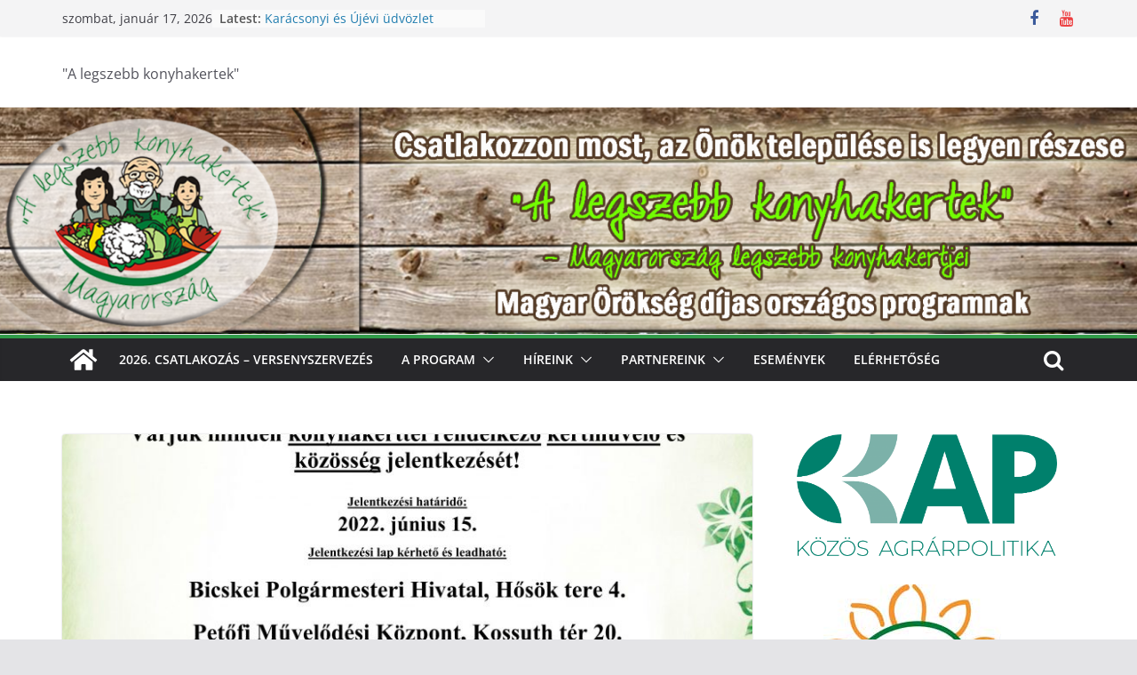

--- FILE ---
content_type: text/html; charset=UTF-8
request_url: http://www.alegszebbkonyhakertek.hu/?p=12699
body_size: 21801
content:
		<!doctype html>
		<html lang="hu">
		
<head>

			<meta charset="UTF-8"/>
		<meta name="viewport" content="width=device-width, initial-scale=1">
		<link rel="profile" href="http://gmpg.org/xfn/11"/>
		
	<meta name='robots' content='index, follow, max-video-preview:-1, max-snippet:-1, max-image-preview:large' />

	<!-- This site is optimized with the Yoast SEO plugin v20.3 - https://yoast.com/wordpress/plugins/seo/ -->
	<title>Bicske – „A legszebb konyhakertek” program meghirdetése  -</title>
	<link rel="canonical" href="http://www.alegszebbkonyhakertek.hu/?p=12699" />
	<meta property="og:locale" content="hu_HU" />
	<meta property="og:type" content="article" />
	<meta property="og:title" content="Bicske – „A legszebb konyhakertek” program meghirdetése  -" />
	<meta property="og:description" content="Bálint Istvánné polgármester, Bicske Város Önkormányzata képviseletében &#8211; csatlakozva „A legszebb konyhakertek” – Magyarország legszebb konyhakertjei  Magyar Örökség díjas országos" />
	<meta property="og:url" content="http://www.alegszebbkonyhakertek.hu/?p=12699" />
	<meta property="article:publisher" content="https://www.facebook.com/legszebbkonyhakertek/" />
	<meta property="article:published_time" content="2022-05-24T12:55:23+00:00" />
	<meta property="article:modified_time" content="2022-05-24T12:55:40+00:00" />
	<meta property="og:image" content="http://www.alegszebbkonyhakertek.hu/wp-content/uploads/2022/05/Bicske-Meghplakat_2022-1-scaled.jpg" />
	<meta property="og:image:width" content="1811" />
	<meta property="og:image:height" content="2560" />
	<meta property="og:image:type" content="image/jpeg" />
	<meta name="author" content="Szokai Szilvia" />
	<meta name="twitter:card" content="summary_large_image" />
	<meta name="twitter:label1" content="Szerző:" />
	<meta name="twitter:data1" content="Szokai Szilvia" />
	<script type="application/ld+json" class="yoast-schema-graph">{"@context":"https://schema.org","@graph":[{"@type":"WebPage","@id":"http://www.alegszebbkonyhakertek.hu/?p=12699","url":"http://www.alegszebbkonyhakertek.hu/?p=12699","name":"Bicske – „A legszebb konyhakertek” program meghirdetése  -","isPartOf":{"@id":"http://www.alegszebbkonyhakertek.hu/#website"},"primaryImageOfPage":{"@id":"http://www.alegszebbkonyhakertek.hu/?p=12699#primaryimage"},"image":{"@id":"http://www.alegszebbkonyhakertek.hu/?p=12699#primaryimage"},"thumbnailUrl":"http://www.alegszebbkonyhakertek.hu/wp-content/uploads/2022/05/Bicske-Meghplakat_2022-1-scaled.jpg","datePublished":"2022-05-24T12:55:23+00:00","dateModified":"2022-05-24T12:55:40+00:00","author":{"@id":"http://www.alegszebbkonyhakertek.hu/#/schema/person/91ddc47b98aee19565518053ad6b3e63"},"breadcrumb":{"@id":"http://www.alegszebbkonyhakertek.hu/?p=12699#breadcrumb"},"inLanguage":"hu","potentialAction":[{"@type":"ReadAction","target":["http://www.alegszebbkonyhakertek.hu/?p=12699"]}]},{"@type":"ImageObject","inLanguage":"hu","@id":"http://www.alegszebbkonyhakertek.hu/?p=12699#primaryimage","url":"http://www.alegszebbkonyhakertek.hu/wp-content/uploads/2022/05/Bicske-Meghplakat_2022-1-scaled.jpg","contentUrl":"http://www.alegszebbkonyhakertek.hu/wp-content/uploads/2022/05/Bicske-Meghplakat_2022-1-scaled.jpg","width":1811,"height":2560},{"@type":"BreadcrumbList","@id":"http://www.alegszebbkonyhakertek.hu/?p=12699#breadcrumb","itemListElement":[{"@type":"ListItem","position":1,"name":"Kezdőlap","item":"http://www.alegszebbkonyhakertek.hu/"},{"@type":"ListItem","position":2,"name":"Bicske – „A legszebb konyhakertek” program meghirdetése "}]},{"@type":"WebSite","@id":"http://www.alegszebbkonyhakertek.hu/#website","url":"http://www.alegszebbkonyhakertek.hu/","name":"","description":"&quot;A legszebb konyhakertek&quot;","potentialAction":[{"@type":"SearchAction","target":{"@type":"EntryPoint","urlTemplate":"http://www.alegszebbkonyhakertek.hu/?s={search_term_string}"},"query-input":"required name=search_term_string"}],"inLanguage":"hu"},{"@type":"Person","@id":"http://www.alegszebbkonyhakertek.hu/#/schema/person/91ddc47b98aee19565518053ad6b3e63","name":"Szokai Szilvia","image":{"@type":"ImageObject","inLanguage":"hu","@id":"http://www.alegszebbkonyhakertek.hu/#/schema/person/image/","url":"http://1.gravatar.com/avatar/11739547bc4eca0c2be794df2dd97f89?s=96&d=mm&r=g","contentUrl":"http://1.gravatar.com/avatar/11739547bc4eca0c2be794df2dd97f89?s=96&d=mm&r=g","caption":"Szokai Szilvia"},"url":"http://www.alegszebbkonyhakertek.hu/?author=1"}]}</script>
	<!-- / Yoast SEO plugin. -->


<link rel="alternate" type="application/rss+xml" title=" &raquo; hírcsatorna" href="http://www.alegszebbkonyhakertek.hu/?feed=rss2" />
<link rel="alternate" type="application/rss+xml" title=" &raquo; hozzászólás hírcsatorna" href="http://www.alegszebbkonyhakertek.hu/?feed=comments-rss2" />
<link rel="alternate" type="application/rss+xml" title=" &raquo; Bicske – „A legszebb konyhakertek” program meghirdetése  hozzászólás hírcsatorna" href="http://www.alegszebbkonyhakertek.hu/?feed=rss2&#038;p=12699" />
<script type="text/javascript">
window._wpemojiSettings = {"baseUrl":"https:\/\/s.w.org\/images\/core\/emoji\/14.0.0\/72x72\/","ext":".png","svgUrl":"https:\/\/s.w.org\/images\/core\/emoji\/14.0.0\/svg\/","svgExt":".svg","source":{"concatemoji":"http:\/\/www.alegszebbkonyhakertek.hu\/wp-includes\/js\/wp-emoji-release.min.js?ver=6.2.3"}};
/*! This file is auto-generated */
!function(e,a,t){var n,r,o,i=a.createElement("canvas"),p=i.getContext&&i.getContext("2d");function s(e,t){p.clearRect(0,0,i.width,i.height),p.fillText(e,0,0);e=i.toDataURL();return p.clearRect(0,0,i.width,i.height),p.fillText(t,0,0),e===i.toDataURL()}function c(e){var t=a.createElement("script");t.src=e,t.defer=t.type="text/javascript",a.getElementsByTagName("head")[0].appendChild(t)}for(o=Array("flag","emoji"),t.supports={everything:!0,everythingExceptFlag:!0},r=0;r<o.length;r++)t.supports[o[r]]=function(e){if(p&&p.fillText)switch(p.textBaseline="top",p.font="600 32px Arial",e){case"flag":return s("\ud83c\udff3\ufe0f\u200d\u26a7\ufe0f","\ud83c\udff3\ufe0f\u200b\u26a7\ufe0f")?!1:!s("\ud83c\uddfa\ud83c\uddf3","\ud83c\uddfa\u200b\ud83c\uddf3")&&!s("\ud83c\udff4\udb40\udc67\udb40\udc62\udb40\udc65\udb40\udc6e\udb40\udc67\udb40\udc7f","\ud83c\udff4\u200b\udb40\udc67\u200b\udb40\udc62\u200b\udb40\udc65\u200b\udb40\udc6e\u200b\udb40\udc67\u200b\udb40\udc7f");case"emoji":return!s("\ud83e\udef1\ud83c\udffb\u200d\ud83e\udef2\ud83c\udfff","\ud83e\udef1\ud83c\udffb\u200b\ud83e\udef2\ud83c\udfff")}return!1}(o[r]),t.supports.everything=t.supports.everything&&t.supports[o[r]],"flag"!==o[r]&&(t.supports.everythingExceptFlag=t.supports.everythingExceptFlag&&t.supports[o[r]]);t.supports.everythingExceptFlag=t.supports.everythingExceptFlag&&!t.supports.flag,t.DOMReady=!1,t.readyCallback=function(){t.DOMReady=!0},t.supports.everything||(n=function(){t.readyCallback()},a.addEventListener?(a.addEventListener("DOMContentLoaded",n,!1),e.addEventListener("load",n,!1)):(e.attachEvent("onload",n),a.attachEvent("onreadystatechange",function(){"complete"===a.readyState&&t.readyCallback()})),(e=t.source||{}).concatemoji?c(e.concatemoji):e.wpemoji&&e.twemoji&&(c(e.twemoji),c(e.wpemoji)))}(window,document,window._wpemojiSettings);
</script>
<style type="text/css">
img.wp-smiley,
img.emoji {
	display: inline !important;
	border: none !important;
	box-shadow: none !important;
	height: 1em !important;
	width: 1em !important;
	margin: 0 0.07em !important;
	vertical-align: -0.1em !important;
	background: none !important;
	padding: 0 !important;
}
</style>
	<link rel='stylesheet' id='wp-block-library-css' href='http://www.alegszebbkonyhakertek.hu/wp-includes/css/dist/block-library/style.min.css?ver=6.2.3' type='text/css' media='all' />
<style id='wp-block-library-theme-inline-css' type='text/css'>
.wp-block-audio figcaption{color:#555;font-size:13px;text-align:center}.is-dark-theme .wp-block-audio figcaption{color:hsla(0,0%,100%,.65)}.wp-block-audio{margin:0 0 1em}.wp-block-code{border:1px solid #ccc;border-radius:4px;font-family:Menlo,Consolas,monaco,monospace;padding:.8em 1em}.wp-block-embed figcaption{color:#555;font-size:13px;text-align:center}.is-dark-theme .wp-block-embed figcaption{color:hsla(0,0%,100%,.65)}.wp-block-embed{margin:0 0 1em}.blocks-gallery-caption{color:#555;font-size:13px;text-align:center}.is-dark-theme .blocks-gallery-caption{color:hsla(0,0%,100%,.65)}.wp-block-image figcaption{color:#555;font-size:13px;text-align:center}.is-dark-theme .wp-block-image figcaption{color:hsla(0,0%,100%,.65)}.wp-block-image{margin:0 0 1em}.wp-block-pullquote{border-bottom:4px solid;border-top:4px solid;color:currentColor;margin-bottom:1.75em}.wp-block-pullquote cite,.wp-block-pullquote footer,.wp-block-pullquote__citation{color:currentColor;font-size:.8125em;font-style:normal;text-transform:uppercase}.wp-block-quote{border-left:.25em solid;margin:0 0 1.75em;padding-left:1em}.wp-block-quote cite,.wp-block-quote footer{color:currentColor;font-size:.8125em;font-style:normal;position:relative}.wp-block-quote.has-text-align-right{border-left:none;border-right:.25em solid;padding-left:0;padding-right:1em}.wp-block-quote.has-text-align-center{border:none;padding-left:0}.wp-block-quote.is-large,.wp-block-quote.is-style-large,.wp-block-quote.is-style-plain{border:none}.wp-block-search .wp-block-search__label{font-weight:700}.wp-block-search__button{border:1px solid #ccc;padding:.375em .625em}:where(.wp-block-group.has-background){padding:1.25em 2.375em}.wp-block-separator.has-css-opacity{opacity:.4}.wp-block-separator{border:none;border-bottom:2px solid;margin-left:auto;margin-right:auto}.wp-block-separator.has-alpha-channel-opacity{opacity:1}.wp-block-separator:not(.is-style-wide):not(.is-style-dots){width:100px}.wp-block-separator.has-background:not(.is-style-dots){border-bottom:none;height:1px}.wp-block-separator.has-background:not(.is-style-wide):not(.is-style-dots){height:2px}.wp-block-table{margin:0 0 1em}.wp-block-table td,.wp-block-table th{word-break:normal}.wp-block-table figcaption{color:#555;font-size:13px;text-align:center}.is-dark-theme .wp-block-table figcaption{color:hsla(0,0%,100%,.65)}.wp-block-video figcaption{color:#555;font-size:13px;text-align:center}.is-dark-theme .wp-block-video figcaption{color:hsla(0,0%,100%,.65)}.wp-block-video{margin:0 0 1em}.wp-block-template-part.has-background{margin-bottom:0;margin-top:0;padding:1.25em 2.375em}
</style>
<style id='global-styles-inline-css' type='text/css'>
body{--wp--preset--color--black: #000000;--wp--preset--color--cyan-bluish-gray: #abb8c3;--wp--preset--color--white: #ffffff;--wp--preset--color--pale-pink: #f78da7;--wp--preset--color--vivid-red: #cf2e2e;--wp--preset--color--luminous-vivid-orange: #ff6900;--wp--preset--color--luminous-vivid-amber: #fcb900;--wp--preset--color--light-green-cyan: #7bdcb5;--wp--preset--color--vivid-green-cyan: #00d084;--wp--preset--color--pale-cyan-blue: #8ed1fc;--wp--preset--color--vivid-cyan-blue: #0693e3;--wp--preset--color--vivid-purple: #9b51e0;--wp--preset--gradient--vivid-cyan-blue-to-vivid-purple: linear-gradient(135deg,rgba(6,147,227,1) 0%,rgb(155,81,224) 100%);--wp--preset--gradient--light-green-cyan-to-vivid-green-cyan: linear-gradient(135deg,rgb(122,220,180) 0%,rgb(0,208,130) 100%);--wp--preset--gradient--luminous-vivid-amber-to-luminous-vivid-orange: linear-gradient(135deg,rgba(252,185,0,1) 0%,rgba(255,105,0,1) 100%);--wp--preset--gradient--luminous-vivid-orange-to-vivid-red: linear-gradient(135deg,rgba(255,105,0,1) 0%,rgb(207,46,46) 100%);--wp--preset--gradient--very-light-gray-to-cyan-bluish-gray: linear-gradient(135deg,rgb(238,238,238) 0%,rgb(169,184,195) 100%);--wp--preset--gradient--cool-to-warm-spectrum: linear-gradient(135deg,rgb(74,234,220) 0%,rgb(151,120,209) 20%,rgb(207,42,186) 40%,rgb(238,44,130) 60%,rgb(251,105,98) 80%,rgb(254,248,76) 100%);--wp--preset--gradient--blush-light-purple: linear-gradient(135deg,rgb(255,206,236) 0%,rgb(152,150,240) 100%);--wp--preset--gradient--blush-bordeaux: linear-gradient(135deg,rgb(254,205,165) 0%,rgb(254,45,45) 50%,rgb(107,0,62) 100%);--wp--preset--gradient--luminous-dusk: linear-gradient(135deg,rgb(255,203,112) 0%,rgb(199,81,192) 50%,rgb(65,88,208) 100%);--wp--preset--gradient--pale-ocean: linear-gradient(135deg,rgb(255,245,203) 0%,rgb(182,227,212) 50%,rgb(51,167,181) 100%);--wp--preset--gradient--electric-grass: linear-gradient(135deg,rgb(202,248,128) 0%,rgb(113,206,126) 100%);--wp--preset--gradient--midnight: linear-gradient(135deg,rgb(2,3,129) 0%,rgb(40,116,252) 100%);--wp--preset--duotone--dark-grayscale: url('#wp-duotone-dark-grayscale');--wp--preset--duotone--grayscale: url('#wp-duotone-grayscale');--wp--preset--duotone--purple-yellow: url('#wp-duotone-purple-yellow');--wp--preset--duotone--blue-red: url('#wp-duotone-blue-red');--wp--preset--duotone--midnight: url('#wp-duotone-midnight');--wp--preset--duotone--magenta-yellow: url('#wp-duotone-magenta-yellow');--wp--preset--duotone--purple-green: url('#wp-duotone-purple-green');--wp--preset--duotone--blue-orange: url('#wp-duotone-blue-orange');--wp--preset--font-size--small: 13px;--wp--preset--font-size--medium: 20px;--wp--preset--font-size--large: 36px;--wp--preset--font-size--x-large: 42px;--wp--preset--spacing--20: 0.44rem;--wp--preset--spacing--30: 0.67rem;--wp--preset--spacing--40: 1rem;--wp--preset--spacing--50: 1.5rem;--wp--preset--spacing--60: 2.25rem;--wp--preset--spacing--70: 3.38rem;--wp--preset--spacing--80: 5.06rem;--wp--preset--shadow--natural: 6px 6px 9px rgba(0, 0, 0, 0.2);--wp--preset--shadow--deep: 12px 12px 50px rgba(0, 0, 0, 0.4);--wp--preset--shadow--sharp: 6px 6px 0px rgba(0, 0, 0, 0.2);--wp--preset--shadow--outlined: 6px 6px 0px -3px rgba(255, 255, 255, 1), 6px 6px rgba(0, 0, 0, 1);--wp--preset--shadow--crisp: 6px 6px 0px rgba(0, 0, 0, 1);}body { margin: 0; }.wp-site-blocks > .alignleft { float: left; margin-right: 2em; }.wp-site-blocks > .alignright { float: right; margin-left: 2em; }.wp-site-blocks > .aligncenter { justify-content: center; margin-left: auto; margin-right: auto; }.wp-site-blocks > * { margin-block-start: 0; margin-block-end: 0; }.wp-site-blocks > * + * { margin-block-start: 24px; }body { --wp--style--block-gap: 24px; }body .is-layout-flow > *{margin-block-start: 0;margin-block-end: 0;}body .is-layout-flow > * + *{margin-block-start: 24px;margin-block-end: 0;}body .is-layout-constrained > *{margin-block-start: 0;margin-block-end: 0;}body .is-layout-constrained > * + *{margin-block-start: 24px;margin-block-end: 0;}body .is-layout-flex{gap: 24px;}body .is-layout-flow > .alignleft{float: left;margin-inline-start: 0;margin-inline-end: 2em;}body .is-layout-flow > .alignright{float: right;margin-inline-start: 2em;margin-inline-end: 0;}body .is-layout-flow > .aligncenter{margin-left: auto !important;margin-right: auto !important;}body .is-layout-constrained > .alignleft{float: left;margin-inline-start: 0;margin-inline-end: 2em;}body .is-layout-constrained > .alignright{float: right;margin-inline-start: 2em;margin-inline-end: 0;}body .is-layout-constrained > .aligncenter{margin-left: auto !important;margin-right: auto !important;}body .is-layout-constrained > :where(:not(.alignleft):not(.alignright):not(.alignfull)){max-width: var(--wp--style--global--content-size);margin-left: auto !important;margin-right: auto !important;}body .is-layout-constrained > .alignwide{max-width: var(--wp--style--global--wide-size);}body .is-layout-flex{display: flex;}body .is-layout-flex{flex-wrap: wrap;align-items: center;}body .is-layout-flex > *{margin: 0;}body{padding-top: 0px;padding-right: 0px;padding-bottom: 0px;padding-left: 0px;}a:where(:not(.wp-element-button)){text-decoration: underline;}.wp-element-button, .wp-block-button__link{background-color: #32373c;border-width: 0;color: #fff;font-family: inherit;font-size: inherit;line-height: inherit;padding: calc(0.667em + 2px) calc(1.333em + 2px);text-decoration: none;}.has-black-color{color: var(--wp--preset--color--black) !important;}.has-cyan-bluish-gray-color{color: var(--wp--preset--color--cyan-bluish-gray) !important;}.has-white-color{color: var(--wp--preset--color--white) !important;}.has-pale-pink-color{color: var(--wp--preset--color--pale-pink) !important;}.has-vivid-red-color{color: var(--wp--preset--color--vivid-red) !important;}.has-luminous-vivid-orange-color{color: var(--wp--preset--color--luminous-vivid-orange) !important;}.has-luminous-vivid-amber-color{color: var(--wp--preset--color--luminous-vivid-amber) !important;}.has-light-green-cyan-color{color: var(--wp--preset--color--light-green-cyan) !important;}.has-vivid-green-cyan-color{color: var(--wp--preset--color--vivid-green-cyan) !important;}.has-pale-cyan-blue-color{color: var(--wp--preset--color--pale-cyan-blue) !important;}.has-vivid-cyan-blue-color{color: var(--wp--preset--color--vivid-cyan-blue) !important;}.has-vivid-purple-color{color: var(--wp--preset--color--vivid-purple) !important;}.has-black-background-color{background-color: var(--wp--preset--color--black) !important;}.has-cyan-bluish-gray-background-color{background-color: var(--wp--preset--color--cyan-bluish-gray) !important;}.has-white-background-color{background-color: var(--wp--preset--color--white) !important;}.has-pale-pink-background-color{background-color: var(--wp--preset--color--pale-pink) !important;}.has-vivid-red-background-color{background-color: var(--wp--preset--color--vivid-red) !important;}.has-luminous-vivid-orange-background-color{background-color: var(--wp--preset--color--luminous-vivid-orange) !important;}.has-luminous-vivid-amber-background-color{background-color: var(--wp--preset--color--luminous-vivid-amber) !important;}.has-light-green-cyan-background-color{background-color: var(--wp--preset--color--light-green-cyan) !important;}.has-vivid-green-cyan-background-color{background-color: var(--wp--preset--color--vivid-green-cyan) !important;}.has-pale-cyan-blue-background-color{background-color: var(--wp--preset--color--pale-cyan-blue) !important;}.has-vivid-cyan-blue-background-color{background-color: var(--wp--preset--color--vivid-cyan-blue) !important;}.has-vivid-purple-background-color{background-color: var(--wp--preset--color--vivid-purple) !important;}.has-black-border-color{border-color: var(--wp--preset--color--black) !important;}.has-cyan-bluish-gray-border-color{border-color: var(--wp--preset--color--cyan-bluish-gray) !important;}.has-white-border-color{border-color: var(--wp--preset--color--white) !important;}.has-pale-pink-border-color{border-color: var(--wp--preset--color--pale-pink) !important;}.has-vivid-red-border-color{border-color: var(--wp--preset--color--vivid-red) !important;}.has-luminous-vivid-orange-border-color{border-color: var(--wp--preset--color--luminous-vivid-orange) !important;}.has-luminous-vivid-amber-border-color{border-color: var(--wp--preset--color--luminous-vivid-amber) !important;}.has-light-green-cyan-border-color{border-color: var(--wp--preset--color--light-green-cyan) !important;}.has-vivid-green-cyan-border-color{border-color: var(--wp--preset--color--vivid-green-cyan) !important;}.has-pale-cyan-blue-border-color{border-color: var(--wp--preset--color--pale-cyan-blue) !important;}.has-vivid-cyan-blue-border-color{border-color: var(--wp--preset--color--vivid-cyan-blue) !important;}.has-vivid-purple-border-color{border-color: var(--wp--preset--color--vivid-purple) !important;}.has-vivid-cyan-blue-to-vivid-purple-gradient-background{background: var(--wp--preset--gradient--vivid-cyan-blue-to-vivid-purple) !important;}.has-light-green-cyan-to-vivid-green-cyan-gradient-background{background: var(--wp--preset--gradient--light-green-cyan-to-vivid-green-cyan) !important;}.has-luminous-vivid-amber-to-luminous-vivid-orange-gradient-background{background: var(--wp--preset--gradient--luminous-vivid-amber-to-luminous-vivid-orange) !important;}.has-luminous-vivid-orange-to-vivid-red-gradient-background{background: var(--wp--preset--gradient--luminous-vivid-orange-to-vivid-red) !important;}.has-very-light-gray-to-cyan-bluish-gray-gradient-background{background: var(--wp--preset--gradient--very-light-gray-to-cyan-bluish-gray) !important;}.has-cool-to-warm-spectrum-gradient-background{background: var(--wp--preset--gradient--cool-to-warm-spectrum) !important;}.has-blush-light-purple-gradient-background{background: var(--wp--preset--gradient--blush-light-purple) !important;}.has-blush-bordeaux-gradient-background{background: var(--wp--preset--gradient--blush-bordeaux) !important;}.has-luminous-dusk-gradient-background{background: var(--wp--preset--gradient--luminous-dusk) !important;}.has-pale-ocean-gradient-background{background: var(--wp--preset--gradient--pale-ocean) !important;}.has-electric-grass-gradient-background{background: var(--wp--preset--gradient--electric-grass) !important;}.has-midnight-gradient-background{background: var(--wp--preset--gradient--midnight) !important;}.has-small-font-size{font-size: var(--wp--preset--font-size--small) !important;}.has-medium-font-size{font-size: var(--wp--preset--font-size--medium) !important;}.has-large-font-size{font-size: var(--wp--preset--font-size--large) !important;}.has-x-large-font-size{font-size: var(--wp--preset--font-size--x-large) !important;}
.wp-block-navigation a:where(:not(.wp-element-button)){color: inherit;}
.wp-block-pullquote{font-size: 1.5em;line-height: 1.6;}
</style>
<link rel='stylesheet' id='dashicons-css' href='http://www.alegszebbkonyhakertek.hu/wp-includes/css/dashicons.min.css?ver=6.2.3' type='text/css' media='all' />
<link rel='stylesheet' id='everest-forms-general-css' href='http://www.alegszebbkonyhakertek.hu/wp-content/plugins/everest-forms/assets/css/everest-forms.css?ver=2.0.4' type='text/css' media='all' />
<link rel='stylesheet' id='colormag_style-css' href='http://www.alegszebbkonyhakertek.hu/wp-content/themes/colormag/style.css?ver=3.0.7' type='text/css' media='all' />
<style id='colormag_style-inline-css' type='text/css'>
.colormag-button,
			blockquote, button,
			input[type=reset],
			input[type=button],
			input[type=submit],
			.cm-home-icon.front_page_on,
			.cm-post-categories a,
			.cm-primary-nav ul li ul li:hover,
			.cm-primary-nav ul li.current-menu-item,
			.cm-primary-nav ul li.current_page_ancestor,
			.cm-primary-nav ul li.current-menu-ancestor,
			.cm-primary-nav ul li.current_page_item,
			.cm-primary-nav ul li:hover,
			.cm-primary-nav ul li.focus,
			.cm-mobile-nav li a:hover,
			.colormag-header-clean #cm-primary-nav .cm-menu-toggle:hover,
			.cm-header .cm-mobile-nav li:hover,
			.cm-header .cm-mobile-nav li.current-page-ancestor,
			.cm-header .cm-mobile-nav li.current-menu-ancestor,
			.cm-header .cm-mobile-nav li.current-page-item,
			.cm-header .cm-mobile-nav li.current-menu-item,
			.cm-primary-nav ul li.focus > a,
			.cm-layout-2 .cm-primary-nav ul ul.sub-menu li.focus > a,
			.cm-mobile-nav .current-menu-item>a, .cm-mobile-nav .current_page_item>a,
			.colormag-header-clean .cm-mobile-nav li:hover > a,
			.colormag-header-clean .cm-mobile-nav li.current-page-ancestor > a,
			.colormag-header-clean .cm-mobile-nav li.current-menu-ancestor > a,
			.colormag-header-clean .cm-mobile-nav li.current-page-item > a,
			.colormag-header-clean .cm-mobile-nav li.current-menu-item > a,
			.fa.search-top:hover,
			.widget_call_to_action .btn--primary,
			.colormag-footer--classic .cm-footer-cols .cm-row .cm-widget-title span::before,
			.colormag-footer--classic-bordered .cm-footer-cols .cm-row .cm-widget-title span::before,
			.cm-featured-posts .cm-widget-title span,
			.cm-featured-category-slider-widget .cm-slide-content .cm-entry-header-meta .cm-post-categories a,
			.cm-highlighted-posts .cm-post-content .cm-entry-header-meta .cm-post-categories a,
			.cm-category-slide-next, .cm-category-slide-prev, .slide-next,
			.slide-prev, .cm-tabbed-widget ul li, .cm-posts .wp-pagenavi .current,
			.cm-posts .wp-pagenavi a:hover, .cm-secondary .cm-widget-title span,
			.cm-posts .post .cm-post-content .cm-entry-header-meta .cm-post-categories a,
			.cm-page-header .cm-page-title span, .entry-meta .post-format i,
			.format-link, .cm-entry-button, .infinite-scroll .tg-infinite-scroll,
			.no-more-post-text, .pagination span,
			.comments-area .comment-author-link span,
			.cm-footer-cols .cm-row .cm-widget-title span,
			.advertisement_above_footer .cm-widget-title span,
			.error, .cm-primary .cm-widget-title span,
			.related-posts-wrapper.style-three .cm-post-content .cm-entry-title a:hover:before,
			.cm-slider-area .cm-widget-title span,
			.cm-beside-slider-widget .cm-widget-title span,
			.top-full-width-sidebar .cm-widget-title span,
			.wp-block-quote, .wp-block-quote.is-style-large,
			.wp-block-quote.has-text-align-right,
			.cm-error-404 .cm-btn, .widget .wp-block-heading, .wp-block-search button,
			.widget a::before, .cm-post-date a::before,
			.byline a::before,
			.colormag-footer--classic-bordered .cm-widget-title::before,
			.wp-block-button__link,
			#cm-tertiary .cm-widget-title span,
			.link-pagination .post-page-numbers.current,
			.wp-block-query-pagination-numbers .page-numbers.current,
			.wp-element-button,
			.wp-block-button .wp-block-button__link,
			.wp-element-button,
			.cm-layout-2 .cm-primary-nav ul ul.sub-menu li:hover,
			.cm-layout-2 .cm-primary-nav ul ul.sub-menu li.current-menu-ancestor,
			.cm-layout-2 .cm-primary-nav ul ul.sub-menu li.current-menu-item,
			.cm-layout-2 .cm-primary-nav ul ul.sub-menu li.focus,
			.search-wrap button,
			.page-numbers .current,
			.wp-block-search .wp-element-button:hover{background-color:#309b49;}a,
			.cm-layout-2 #cm-primary-nav .fa.search-top:hover,
			.cm-layout-2 #cm-primary-nav.cm-mobile-nav .cm-random-post a:hover .fa-random,
			.cm-layout-2 #cm-primary-nav.cm-primary-nav .cm-random-post a:hover .fa-random,
			.cm-layout-2 .breaking-news .newsticker a:hover,
			.cm-layout-2 .cm-primary-nav ul li.current-menu-item > a,
			.cm-layout-2 .cm-primary-nav ul li.current_page_item > a,
			.cm-layout-2 .cm-primary-nav ul li:hover > a,
			.cm-layout-2 .cm-primary-nav ul li.focus > a
			.dark-skin .cm-layout-2-style-1 #cm-primary-nav.cm-primary-nav .cm-home-icon:hover .fa,
			.byline a:hover, .comments a:hover, .cm-edit-link a:hover, .cm-post-date a:hover,
			.social-links:not(.cm-header-actions .social-links) i.fa:hover, .cm-tag-links a:hover,
			.colormag-header-clean .social-links li:hover i.fa, .cm-layout-2-style-1 .social-links li:hover i.fa,
			.colormag-header-clean .breaking-news .newsticker a:hover, .widget_featured_posts .article-content .cm-entry-title a:hover,
			.widget_featured_slider .slide-content .cm-below-entry-meta .byline a:hover,
			.widget_featured_slider .slide-content .cm-below-entry-meta .comments a:hover,
			.widget_featured_slider .slide-content .cm-below-entry-meta .cm-post-date a:hover,
			.widget_featured_slider .slide-content .cm-entry-title a:hover,
			.widget_block_picture_news.widget_featured_posts .article-content .cm-entry-title a:hover,
			.widget_highlighted_posts .article-content .cm-below-entry-meta .byline a:hover,
			.widget_highlighted_posts .article-content .cm-below-entry-meta .comments a:hover,
			.widget_highlighted_posts .article-content .cm-below-entry-meta .cm-post-date a:hover,
			.widget_highlighted_posts .article-content .cm-entry-title a:hover, i.fa-arrow-up, i.fa-arrow-down,
			.cm-site-title a, #content .post .article-content .cm-entry-title a:hover, .entry-meta .byline i,
			.entry-meta .cat-links i, .entry-meta a, .post .cm-entry-title a:hover, .search .cm-entry-title a:hover,
			.entry-meta .comments-link a:hover, .entry-meta .cm-edit-link a:hover, .entry-meta .cm-post-date a:hover,
			.entry-meta .cm-tag-links a:hover, .single #content .tags a:hover, .count, .next a:hover, .previous a:hover,
			.related-posts-main-title .fa, .single-related-posts .article-content .cm-entry-title a:hover,
			.pagination a span:hover,
			#content .comments-area a.comment-cm-edit-link:hover, #content .comments-area a.comment-permalink:hover,
			#content .comments-area article header cite a:hover, .comments-area .comment-author-link a:hover,
			.comment .comment-reply-link:hover,
			.nav-next a, .nav-previous a,
			#cm-footer .cm-footer-menu ul li a:hover,
			.cm-footer-cols .cm-row a:hover, a#scroll-up i, .related-posts-wrapper-flyout .cm-entry-title a:hover,
			.human-diff-time .human-diff-time-display:hover,
			.cm-layout-2-style-1 #cm-primary-nav .fa:hover,
			.cm-footer-bar a,
			.cm-post-date a:hover,
			.cm-author a:hover,
			.cm-comments-link a:hover,
			.cm-tag-links a:hover,
			.cm-edit-link a:hover,
			.cm-footer-bar .copyright a,
			.cm-featured-posts .cm-entry-title a:hover,
			.cm-posts .post .cm-post-content .cm-entry-title a:hover,
			.cm-posts .post .single-title-above .cm-entry-title a:hover,
			.cm-layout-2 .cm-primary-nav ul li:hover > a,
			.cm-layout-2 #cm-primary-nav .fa:hover,
			.cm-entry-title a:hover,
			button:hover, input[type="button"]:hover,
			input[type="reset"]:hover,
			input[type="submit"]:hover,
			.wp-block-button .wp-block-button__link:hover,
			.cm-button:hover,
			.wp-element-button:hover,
			li.product .added_to_cart:hover,
			.comments-area .comment-permalink:hover,
			.cm-footer-bar-area .cm-footer-bar__2 a{color:#309b49;}#cm-primary-nav,
			.cm-contained .cm-header-2 .cm-row{border-top-color:#309b49;}.cm-layout-2 #cm-primary-nav,
			.cm-layout-2 .cm-primary-nav ul ul.sub-menu li:hover,
			.cm-layout-2 .cm-primary-nav ul > li:hover > a,
			.cm-layout-2 .cm-primary-nav ul > li.current-menu-item > a,
			.cm-layout-2 .cm-primary-nav ul > li.current-menu-ancestor > a,
			.cm-layout-2 .cm-primary-nav ul ul.sub-menu li.current-menu-ancestor,
			.cm-layout-2 .cm-primary-nav ul ul.sub-menu li.current-menu-item,
			.cm-layout-2 .cm-primary-nav ul ul.sub-menu li.focus,
			cm-layout-2 .cm-primary-nav ul ul.sub-menu li.current-menu-ancestor,
			cm-layout-2 .cm-primary-nav ul ul.sub-menu li.current-menu-item,
			cm-layout-2 #cm-primary-nav .cm-menu-toggle:hover,
			cm-layout-2 #cm-primary-nav.cm-mobile-nav .cm-menu-toggle,
			cm-layout-2 .cm-primary-nav ul > li:hover > a,
			cm-layout-2 .cm-primary-nav ul > li.current-menu-item > a,
			cm-layout-2 .cm-primary-nav ul > li.current-menu-ancestor > a,
			.cm-layout-2 .cm-primary-nav ul li.focus > a, .pagination a span:hover,
			.cm-error-404 .cm-btn,
			.single-post .cm-post-categories a::after,
			.widget .block-title,
			.cm-layout-2 .cm-primary-nav ul li.focus > a,
			button,
			input[type="button"],
			input[type="reset"],
			input[type="submit"],
			.wp-block-button .wp-block-button__link,
			.cm-button,
			.wp-element-button,
			li.product .added_to_cart{border-color:#309b49;}.cm-secondary .cm-widget-title,
			#cm-tertiary .cm-widget-title,
			.widget_featured_posts .widget-title,
			#secondary .widget-title,
			#cm-tertiary .widget-title,
			.cm-page-header .cm-page-title,
			.cm-footer-cols .cm-row .widget-title,
			.advertisement_above_footer .widget-title,
			#primary .widget-title,
			.widget_slider_area .widget-title,
			.widget_beside_slider .widget-title,
			.top-full-width-sidebar .widget-title,
			.cm-footer-cols .cm-row .cm-widget-title,
			.cm-footer-bar .copyright a,
			.cm-layout-2.cm-layout-2-style-2 #cm-primary-nav,
			.cm-layout-2 .cm-primary-nav ul > li:hover > a,
			.cm-layout-2 .cm-primary-nav ul > li.current-menu-item > a{border-bottom-color:#309b49;}.cm-header .cm-menu-toggle svg,
			.cm-header .cm-menu-toggle svg{fill:#fff;}.cm-footer-bar-area .cm-footer-bar__2 a{color:#207daf;}.mzb-featured-posts, .mzb-social-icon, .mzb-featured-categories, .mzb-social-icons-insert{--color--light--primary:rgba(48,155,73,0.1);}body{--color--light--primary:#309b49;--color--primary:#309b49;}
</style>
<link rel='stylesheet' id='colormag-featured-image-popup-css-css' href='http://www.alegszebbkonyhakertek.hu/wp-content/themes/colormag/assets/js/magnific-popup/magnific-popup.min.css?ver=3.0.7' type='text/css' media='all' />
<link rel='stylesheet' id='colormag-fontawesome-css' href='http://www.alegszebbkonyhakertek.hu/wp-content/themes/colormag/assets/library/fontawesome/css/font-awesome.min.css?ver=3.0.7' type='text/css' media='all' />
<script type='text/javascript' src='http://www.alegszebbkonyhakertek.hu/wp-includes/js/jquery/jquery.min.js?ver=3.6.4' id='jquery-core-js'></script>
<script type='text/javascript' src='http://www.alegszebbkonyhakertek.hu/wp-includes/js/jquery/jquery-migrate.min.js?ver=3.4.0' id='jquery-migrate-js'></script>
<!--[if lte IE 8]>
<script type='text/javascript' src='http://www.alegszebbkonyhakertek.hu/wp-content/themes/colormag/assets/js/html5shiv.min.js?ver=3.0.7' id='html5-js'></script>
<![endif]-->
<link rel="https://api.w.org/" href="http://www.alegszebbkonyhakertek.hu/index.php?rest_route=/" /><link rel="alternate" type="application/json" href="http://www.alegszebbkonyhakertek.hu/index.php?rest_route=/wp/v2/posts/12699" /><link rel="EditURI" type="application/rsd+xml" title="RSD" href="http://www.alegszebbkonyhakertek.hu/xmlrpc.php?rsd" />
<link rel="wlwmanifest" type="application/wlwmanifest+xml" href="http://www.alegszebbkonyhakertek.hu/wp-includes/wlwmanifest.xml" />
<meta name="generator" content="WordPress 6.2.3" />
<meta name="generator" content="Everest Forms 2.0.4" />
<link rel='shortlink' href='http://www.alegszebbkonyhakertek.hu/?p=12699' />
<link rel="alternate" type="application/json+oembed" href="http://www.alegszebbkonyhakertek.hu/index.php?rest_route=%2Foembed%2F1.0%2Fembed&#038;url=http%3A%2F%2Fwww.alegszebbkonyhakertek.hu%2F%3Fp%3D12699" />
<link rel="alternate" type="text/xml+oembed" href="http://www.alegszebbkonyhakertek.hu/index.php?rest_route=%2Foembed%2F1.0%2Fembed&#038;url=http%3A%2F%2Fwww.alegszebbkonyhakertek.hu%2F%3Fp%3D12699&#038;format=xml" />
<link rel="pingback" href="http://www.alegszebbkonyhakertek.hu/xmlrpc.php">
</head>

<body class="post-template-default single single-post postid-12699 single-format-standard wp-embed-responsive everest-forms-no-js cm-header-layout-1 adv-style-1  wide">


<svg xmlns="http://www.w3.org/2000/svg" viewBox="0 0 0 0" width="0" height="0" focusable="false" role="none" style="visibility: hidden; position: absolute; left: -9999px; overflow: hidden;" ><defs><filter id="wp-duotone-dark-grayscale"><feColorMatrix color-interpolation-filters="sRGB" type="matrix" values=" .299 .587 .114 0 0 .299 .587 .114 0 0 .299 .587 .114 0 0 .299 .587 .114 0 0 " /><feComponentTransfer color-interpolation-filters="sRGB" ><feFuncR type="table" tableValues="0 0.49803921568627" /><feFuncG type="table" tableValues="0 0.49803921568627" /><feFuncB type="table" tableValues="0 0.49803921568627" /><feFuncA type="table" tableValues="1 1" /></feComponentTransfer><feComposite in2="SourceGraphic" operator="in" /></filter></defs></svg><svg xmlns="http://www.w3.org/2000/svg" viewBox="0 0 0 0" width="0" height="0" focusable="false" role="none" style="visibility: hidden; position: absolute; left: -9999px; overflow: hidden;" ><defs><filter id="wp-duotone-grayscale"><feColorMatrix color-interpolation-filters="sRGB" type="matrix" values=" .299 .587 .114 0 0 .299 .587 .114 0 0 .299 .587 .114 0 0 .299 .587 .114 0 0 " /><feComponentTransfer color-interpolation-filters="sRGB" ><feFuncR type="table" tableValues="0 1" /><feFuncG type="table" tableValues="0 1" /><feFuncB type="table" tableValues="0 1" /><feFuncA type="table" tableValues="1 1" /></feComponentTransfer><feComposite in2="SourceGraphic" operator="in" /></filter></defs></svg><svg xmlns="http://www.w3.org/2000/svg" viewBox="0 0 0 0" width="0" height="0" focusable="false" role="none" style="visibility: hidden; position: absolute; left: -9999px; overflow: hidden;" ><defs><filter id="wp-duotone-purple-yellow"><feColorMatrix color-interpolation-filters="sRGB" type="matrix" values=" .299 .587 .114 0 0 .299 .587 .114 0 0 .299 .587 .114 0 0 .299 .587 .114 0 0 " /><feComponentTransfer color-interpolation-filters="sRGB" ><feFuncR type="table" tableValues="0.54901960784314 0.98823529411765" /><feFuncG type="table" tableValues="0 1" /><feFuncB type="table" tableValues="0.71764705882353 0.25490196078431" /><feFuncA type="table" tableValues="1 1" /></feComponentTransfer><feComposite in2="SourceGraphic" operator="in" /></filter></defs></svg><svg xmlns="http://www.w3.org/2000/svg" viewBox="0 0 0 0" width="0" height="0" focusable="false" role="none" style="visibility: hidden; position: absolute; left: -9999px; overflow: hidden;" ><defs><filter id="wp-duotone-blue-red"><feColorMatrix color-interpolation-filters="sRGB" type="matrix" values=" .299 .587 .114 0 0 .299 .587 .114 0 0 .299 .587 .114 0 0 .299 .587 .114 0 0 " /><feComponentTransfer color-interpolation-filters="sRGB" ><feFuncR type="table" tableValues="0 1" /><feFuncG type="table" tableValues="0 0.27843137254902" /><feFuncB type="table" tableValues="0.5921568627451 0.27843137254902" /><feFuncA type="table" tableValues="1 1" /></feComponentTransfer><feComposite in2="SourceGraphic" operator="in" /></filter></defs></svg><svg xmlns="http://www.w3.org/2000/svg" viewBox="0 0 0 0" width="0" height="0" focusable="false" role="none" style="visibility: hidden; position: absolute; left: -9999px; overflow: hidden;" ><defs><filter id="wp-duotone-midnight"><feColorMatrix color-interpolation-filters="sRGB" type="matrix" values=" .299 .587 .114 0 0 .299 .587 .114 0 0 .299 .587 .114 0 0 .299 .587 .114 0 0 " /><feComponentTransfer color-interpolation-filters="sRGB" ><feFuncR type="table" tableValues="0 0" /><feFuncG type="table" tableValues="0 0.64705882352941" /><feFuncB type="table" tableValues="0 1" /><feFuncA type="table" tableValues="1 1" /></feComponentTransfer><feComposite in2="SourceGraphic" operator="in" /></filter></defs></svg><svg xmlns="http://www.w3.org/2000/svg" viewBox="0 0 0 0" width="0" height="0" focusable="false" role="none" style="visibility: hidden; position: absolute; left: -9999px; overflow: hidden;" ><defs><filter id="wp-duotone-magenta-yellow"><feColorMatrix color-interpolation-filters="sRGB" type="matrix" values=" .299 .587 .114 0 0 .299 .587 .114 0 0 .299 .587 .114 0 0 .299 .587 .114 0 0 " /><feComponentTransfer color-interpolation-filters="sRGB" ><feFuncR type="table" tableValues="0.78039215686275 1" /><feFuncG type="table" tableValues="0 0.94901960784314" /><feFuncB type="table" tableValues="0.35294117647059 0.47058823529412" /><feFuncA type="table" tableValues="1 1" /></feComponentTransfer><feComposite in2="SourceGraphic" operator="in" /></filter></defs></svg><svg xmlns="http://www.w3.org/2000/svg" viewBox="0 0 0 0" width="0" height="0" focusable="false" role="none" style="visibility: hidden; position: absolute; left: -9999px; overflow: hidden;" ><defs><filter id="wp-duotone-purple-green"><feColorMatrix color-interpolation-filters="sRGB" type="matrix" values=" .299 .587 .114 0 0 .299 .587 .114 0 0 .299 .587 .114 0 0 .299 .587 .114 0 0 " /><feComponentTransfer color-interpolation-filters="sRGB" ><feFuncR type="table" tableValues="0.65098039215686 0.40392156862745" /><feFuncG type="table" tableValues="0 1" /><feFuncB type="table" tableValues="0.44705882352941 0.4" /><feFuncA type="table" tableValues="1 1" /></feComponentTransfer><feComposite in2="SourceGraphic" operator="in" /></filter></defs></svg><svg xmlns="http://www.w3.org/2000/svg" viewBox="0 0 0 0" width="0" height="0" focusable="false" role="none" style="visibility: hidden; position: absolute; left: -9999px; overflow: hidden;" ><defs><filter id="wp-duotone-blue-orange"><feColorMatrix color-interpolation-filters="sRGB" type="matrix" values=" .299 .587 .114 0 0 .299 .587 .114 0 0 .299 .587 .114 0 0 .299 .587 .114 0 0 " /><feComponentTransfer color-interpolation-filters="sRGB" ><feFuncR type="table" tableValues="0.098039215686275 1" /><feFuncG type="table" tableValues="0 0.66274509803922" /><feFuncB type="table" tableValues="0.84705882352941 0.41960784313725" /><feFuncA type="table" tableValues="1 1" /></feComponentTransfer><feComposite in2="SourceGraphic" operator="in" /></filter></defs></svg>

		<div id="page" class="hfeed site">
				<a class="skip-link screen-reader-text" href="#main">Skip to content</a>
		

			<header id="cm-masthead" class="cm-header cm-layout-1 cm-layout-1-style-1 cm-full-width">
		
		
				<div class="cm-top-bar">
					<div class="cm-container">
						<div class="cm-row">
							<div class="cm-top-bar__1">
				
		<div class="date-in-header">
			szombat, január 17, 2026		</div>

		
		<div class="breaking-news">
			<strong class="breaking-news-latest">Latest:</strong>

			<ul class="newsticker">
									<li>
						<a href="http://www.alegszebbkonyhakertek.hu/?p=16894" title="Karácsonyi és Újévi üdvözlet">
							Karácsonyi és Újévi üdvözlet						</a>
					</li>
									<li>
						<a href="http://www.alegszebbkonyhakertek.hu/?p=16891" title="Szeged &#8211; Országos díjat kapott Szeged! Itt vannak a legjobb közösségek: a Makkosházi Közösségi Kertek évzáróján jártunk (videó) (fotók)">
							Szeged &#8211; Országos díjat kapott Szeged! Itt vannak a legjobb közösségek: a Makkosházi Közösségi Kertek évzáróján jártunk (videó) (fotók)						</a>
					</li>
									<li>
						<a href="http://www.alegszebbkonyhakertek.hu/?p=16883" title="Csongrád &#8211; Ünnepi hangulatban zárta az évet a csongrádi képviselő-testület + GALÉRIA!">
							Csongrád &#8211; Ünnepi hangulatban zárta az évet a csongrádi képviselő-testület + GALÉRIA!						</a>
					</li>
									<li>
						<a href="http://www.alegszebbkonyhakertek.hu/?p=16876" title="Gárdony &#8211; Eredményhirdetés">
							Gárdony &#8211; Eredményhirdetés						</a>
					</li>
									<li>
						<a href="http://www.alegszebbkonyhakertek.hu/?p=16888" title="Kecskemét &#8211; „A legszebb konyhakertek” – Magyarország legszebb konyhakertjei Magyar Örökség díjas országos program kecskeméti kertjeinek díjátadója 2025">
							Kecskemét &#8211; „A legszebb konyhakertek” – Magyarország legszebb konyhakertjei Magyar Örökség díjas országos program kecskeméti kertjeinek díjátadója 2025						</a>
					</li>
							</ul>
		</div>

									</div>

							<div class="cm-top-bar__2">
				
		<div class="social-links">
			<ul>
				<li><a href="https://www.facebook.com/legszebbkonyhakertek" target="_blank"><i class="fa fa-facebook"></i></a></li><li><a href="https://www.youtube.com/channel/UCnt7fc6Yat142oKwSaJMSyA" target="_blank"><i class="fa fa-youtube"></i></a></li>			</ul>
		</div><!-- .social-links -->
									</div>
						</div>
					</div>
				</div>

				
				<div class="cm-main-header">
		
		
	<div id="cm-header-1" class="cm-header-1">
		<div class="cm-container">
			<div class="cm-row">

				<div class="cm-header-col-1">
										<div id="cm-site-branding" class="cm-site-branding">
							</div><!-- #cm-site-branding -->
	
	<div id="cm-site-info" class="">
								<h3 class="cm-site-title">
							<a href="http://www.alegszebbkonyhakertek.hu/" title="" rel="home"></a>
						</h3>
						
											<p class="cm-site-description">
							&quot;A legszebb konyhakertek&quot;						</p><!-- .cm-site-description -->
											</div><!-- #cm-site-info -->
					</div><!-- .cm-header-col-1 -->

				<div class="cm-header-col-2">
								</div><!-- .cm-header-col-2 -->

		</div>
	</div>
</div>
		<div id="wp-custom-header" class="wp-custom-header"><div class="header-image-wrap"><img src="http://www.alegszebbkonyhakertek.hu/wp-content/uploads/2023/03/cropped-cropped-fejlec1900x500.png" class="header-image" width="1418" height="282" alt=""></div></div>
<div id="cm-header-2" class="cm-header-2">
	<nav id="cm-primary-nav" class="cm-primary-nav">
		<div class="cm-container">
			<div class="cm-row">
				
				<div class="cm-home-icon">
					<a href="http://www.alegszebbkonyhakertek.hu/"
					   title=""
					>
						<svg class="cm-icon cm-icon--home" xmlns="http://www.w3.org/2000/svg" viewBox="0 0 28 22"><path d="M13.6465 6.01133L5.11148 13.0409V20.6278C5.11148 20.8242 5.18952 21.0126 5.32842 21.1515C5.46733 21.2904 5.65572 21.3685 5.85217 21.3685L11.0397 21.3551C11.2355 21.3541 11.423 21.2756 11.5611 21.1368C11.6992 20.998 11.7767 20.8102 11.7767 20.6144V16.1837C11.7767 15.9873 11.8547 15.7989 11.9937 15.66C12.1326 15.521 12.321 15.443 12.5174 15.443H15.4801C15.6766 15.443 15.865 15.521 16.0039 15.66C16.1428 15.7989 16.2208 15.9873 16.2208 16.1837V20.6111C16.2205 20.7086 16.2394 20.8052 16.2765 20.8953C16.3136 20.9854 16.3681 21.0673 16.4369 21.1364C16.5057 21.2054 16.5875 21.2602 16.6775 21.2975C16.7675 21.3349 16.864 21.3541 16.9615 21.3541L22.1472 21.3685C22.3436 21.3685 22.532 21.2904 22.6709 21.1515C22.8099 21.0126 22.8879 20.8242 22.8879 20.6278V13.0358L14.3548 6.01133C14.2544 5.93047 14.1295 5.88637 14.0006 5.88637C13.8718 5.88637 13.7468 5.93047 13.6465 6.01133ZM27.1283 10.7892L23.2582 7.59917V1.18717C23.2582 1.03983 23.1997 0.898538 23.0955 0.794359C22.9913 0.69018 22.8501 0.631653 22.7027 0.631653H20.1103C19.963 0.631653 19.8217 0.69018 19.7175 0.794359C19.6133 0.898538 19.5548 1.03983 19.5548 1.18717V4.54848L15.4102 1.13856C15.0125 0.811259 14.5134 0.632307 13.9983 0.632307C13.4832 0.632307 12.9841 0.811259 12.5864 1.13856L0.868291 10.7892C0.81204 10.8357 0.765501 10.8928 0.731333 10.9573C0.697165 11.0218 0.676038 11.0924 0.66916 11.165C0.662282 11.2377 0.669786 11.311 0.691245 11.3807C0.712704 11.4505 0.747696 11.5153 0.794223 11.5715L1.97469 13.0066C2.02109 13.063 2.07816 13.1098 2.14264 13.1441C2.20711 13.1784 2.27773 13.1997 2.35044 13.2067C2.42315 13.2137 2.49653 13.2063 2.56638 13.1849C2.63623 13.1636 2.70118 13.1286 2.7575 13.0821L13.6465 4.11333C13.7468 4.03247 13.8718 3.98837 14.0006 3.98837C14.1295 3.98837 14.2544 4.03247 14.3548 4.11333L25.2442 13.0821C25.3004 13.1286 25.3653 13.1636 25.435 13.1851C25.5048 13.2065 25.5781 13.214 25.6507 13.2071C25.7234 13.2003 25.794 13.1791 25.8584 13.145C25.9229 13.1108 25.98 13.0643 26.0265 13.008L27.207 11.5729C27.2535 11.5164 27.2883 11.4512 27.3095 11.3812C27.3307 11.3111 27.3379 11.2375 27.3306 11.1647C27.3233 11.0919 27.3016 11.0212 27.2669 10.9568C27.2322 10.8923 27.1851 10.8354 27.1283 10.7892Z" /></svg>					</a>
				</div>
				
											<div class="cm-header-actions">
													<div class="cm-top-search">
						<i class="fa fa-search search-top"></i>
						<div class="search-form-top">
									
<form action="http://www.alegszebbkonyhakertek.hu/" class="search-form searchform clearfix" method="get" role="search">

	<div class="search-wrap">
		<input type="search"
		       class="s field"
		       name="s"
		       value=""
		       placeholder="Search"
		/>

		<button class="search-icon" type="submit"></button>
	</div>

</form><!-- .searchform -->
						</div>
					</div>
									</div>
				
					<p class="cm-menu-toggle" aria-expanded="false">
						<svg class="cm-icon cm-icon--bars" xmlns="http://www.w3.org/2000/svg" viewBox="0 0 24 24"><path d="M21 19H3a1 1 0 0 1 0-2h18a1 1 0 0 1 0 2Zm0-6H3a1 1 0 0 1 0-2h18a1 1 0 0 1 0 2Zm0-6H3a1 1 0 0 1 0-2h18a1 1 0 0 1 0 2Z"></path></svg>						<svg class="cm-icon cm-icon--x-mark" xmlns="http://www.w3.org/2000/svg" viewBox="0 0 24 24"><path d="m13.4 12 8.3-8.3c.4-.4.4-1 0-1.4s-1-.4-1.4 0L12 10.6 3.7 2.3c-.4-.4-1-.4-1.4 0s-.4 1 0 1.4l8.3 8.3-8.3 8.3c-.4.4-.4 1 0 1.4.2.2.4.3.7.3s.5-.1.7-.3l8.3-8.3 8.3 8.3c.2.2.5.3.7.3s.5-.1.7-.3c.4-.4.4-1 0-1.4L13.4 12z"></path></svg>					</p>
					<div class="cm-menu-primary-container"><ul id="menu-primary" class="menu"><li id="menu-item-11376" class="menu-item menu-item-type-post_type menu-item-object-page menu-item-11376"><a href="http://www.alegszebbkonyhakertek.hu/?page_id=52">2026. Csatlakozás – Versenyszervezés</a></li>
<li id="menu-item-59" class="menu-item menu-item-type-post_type menu-item-object-page menu-item-has-children menu-item-59"><a href="http://www.alegszebbkonyhakertek.hu/?page_id=50">A program</a><span role="button" tabindex="0" class="cm-submenu-toggle" onkeypress=""><svg class="cm-icon" xmlns="http://www.w3.org/2000/svg" xml:space="preserve" viewBox="0 0 24 24"><path d="M12 17.5c-.3 0-.5-.1-.7-.3l-9-9c-.4-.4-.4-1 0-1.4s1-.4 1.4 0l8.3 8.3 8.3-8.3c.4-.4 1-.4 1.4 0s.4 1 0 1.4l-9 9c-.2.2-.4.3-.7.3z"/></svg></span>
<ul class="sub-menu">
	<li id="menu-item-9142" class="menu-item menu-item-type-post_type menu-item-object-page menu-item-9142"><a href="http://www.alegszebbkonyhakertek.hu/?page_id=9140">Magyarország legszebb konyhakertjei országos díjas kertek</a></li>
	<li id="menu-item-16362" class="menu-item menu-item-type-post_type menu-item-object-page menu-item-16362"><a href="http://www.alegszebbkonyhakertek.hu/?page_id=66">2025. Kertnevezés</a></li>
	<li id="menu-item-5051" class="menu-item menu-item-type-custom menu-item-object-custom menu-item-has-children menu-item-5051"><a href="http://www.alegszebbkonyhakertek.hu/?s=megye">Megyei hírek</a><span role="button" tabindex="0" class="cm-submenu-toggle" onkeypress=""><svg class="cm-icon" xmlns="http://www.w3.org/2000/svg" xml:space="preserve" viewBox="0 0 24 24"><path d="M12 17.5c-.3 0-.5-.1-.7-.3l-9-9c-.4-.4-.4-1 0-1.4s1-.4 1.4 0l8.3 8.3 8.3-8.3c.4-.4 1-.4 1.4 0s.4 1 0 1.4l-9 9c-.2.2-.4.3-.7.3z"/></svg></span>
	<ul class="sub-menu">
		<li id="menu-item-4604" class="menu-item menu-item-type-custom menu-item-object-custom menu-item-4604"><a href="http://www.alegszebbkonyhakertek.hu/?tag=bacs-kiskun-megye">Bács &#8211; Kiskun vármegye</a></li>
		<li id="menu-item-4607" class="menu-item menu-item-type-custom menu-item-object-custom menu-item-4607"><a href="http://www.alegszebbkonyhakertek.hu/?tag=baranya-megye">Baranya vármegye</a></li>
		<li id="menu-item-4596" class="menu-item menu-item-type-custom menu-item-object-custom menu-item-4596"><a href="http://www.alegszebbkonyhakertek.hu/?tag=bekes-megye">Békés vármegye</a></li>
		<li id="menu-item-4603" class="menu-item menu-item-type-custom menu-item-object-custom menu-item-4603"><a href="http://www.alegszebbkonyhakertek.hu/?tag=borsod-abauj-zemplen-megye">Borsod &#8211; Abaúj &#8211; Zemplén vármegye</a></li>
		<li id="menu-item-4592" class="menu-item menu-item-type-custom menu-item-object-custom menu-item-4592"><a href="http://www.alegszebbkonyhakertek.hu/?tag=csongrad-megye">Csongrád vármegye</a></li>
		<li id="menu-item-4589" class="menu-item menu-item-type-custom menu-item-object-custom menu-item-4589"><a href="http://www.alegszebbkonyhakertek.hu/?tag=fejer-megye">Fejér vármegye</a></li>
		<li id="menu-item-4600" class="menu-item menu-item-type-custom menu-item-object-custom menu-item-4600"><a href="http://www.alegszebbkonyhakertek.hu/?tag=gyor-moson-sopron-megye">Győr &#8211; Moson &#8211; Sopron vármegye</a></li>
		<li id="menu-item-4602" class="menu-item menu-item-type-custom menu-item-object-custom menu-item-4602"><a href="http://www.alegszebbkonyhakertek.hu/?tag=hajdu-bihar-megye">Hajdú &#8211; Bihar vármegye</a></li>
		<li id="menu-item-4591" class="menu-item menu-item-type-custom menu-item-object-custom menu-item-4591"><a href="http://www.alegszebbkonyhakertek.hu/?tag=heves-megye">Heves vármegye</a></li>
		<li id="menu-item-4590" class="menu-item menu-item-type-custom menu-item-object-custom menu-item-4590"><a href="http://www.alegszebbkonyhakertek.hu/?tag=jasz-nagykun-szolnok-megye">Jász &#8211; nagykun &#8211; Szolnok vármegye</a></li>
		<li id="menu-item-4593" class="menu-item menu-item-type-custom menu-item-object-custom menu-item-4593"><a href="http://www.alegszebbkonyhakertek.hu/?tag=komarom-esztergom-megye">Komárom &#8211; Esztergom vármegye</a></li>
		<li id="menu-item-4601" class="menu-item menu-item-type-custom menu-item-object-custom menu-item-4601"><a href="http://www.alegszebbkonyhakertek.hu/?tag=nograd-megye">Nógrád vármegye</a></li>
		<li id="menu-item-4597" class="menu-item menu-item-type-custom menu-item-object-custom menu-item-4597"><a href="http://www.alegszebbkonyhakertek.hu/?tag=pest-megye">Pest vármegye</a></li>
		<li id="menu-item-4599" class="menu-item menu-item-type-custom menu-item-object-custom menu-item-4599"><a href="http://www.alegszebbkonyhakertek.hu/?tag=somogy-megye">Somogy vármegye</a></li>
		<li id="menu-item-4608" class="menu-item menu-item-type-custom menu-item-object-custom menu-item-4608"><a href="http://www.alegszebbkonyhakertek.hu/?tag=szabolcs-szatmar-bereg-megye">Szabolcs &#8211; Szatmár &#8211; Bereg vármegye</a></li>
		<li id="menu-item-4595" class="menu-item menu-item-type-custom menu-item-object-custom menu-item-4595"><a href="http://www.alegszebbkonyhakertek.hu/?tag=tolna-megye">Tolna vármegye</a></li>
		<li id="menu-item-4606" class="menu-item menu-item-type-custom menu-item-object-custom menu-item-4606"><a href="http://www.alegszebbkonyhakertek.hu/?tag=vas-megye">Vas vármegye</a></li>
		<li id="menu-item-4594" class="menu-item menu-item-type-custom menu-item-object-custom menu-item-4594"><a href="http://www.alegszebbkonyhakertek.hu/?tag=veszprem-megye">Veszprém vármegye</a></li>
		<li id="menu-item-4605" class="menu-item menu-item-type-custom menu-item-object-custom menu-item-4605"><a href="http://www.alegszebbkonyhakertek.hu/?tag=zala-megye">Zala vármegye</a></li>
		<li id="menu-item-4598" class="menu-item menu-item-type-custom menu-item-object-custom menu-item-4598"><a href="http://www.alegszebbkonyhakertek.hu/?tag=hataron-tul">Határon túl</a></li>
	</ul>
</li>
</ul>
</li>
<li id="menu-item-132" class="menu-item menu-item-type-taxonomy menu-item-object-category menu-item-has-children menu-item-132"><a href="http://www.alegszebbkonyhakertek.hu/?cat=3">Híreink</a><span role="button" tabindex="0" class="cm-submenu-toggle" onkeypress=""><svg class="cm-icon" xmlns="http://www.w3.org/2000/svg" xml:space="preserve" viewBox="0 0 24 24"><path d="M12 17.5c-.3 0-.5-.1-.7-.3l-9-9c-.4-.4-.4-1 0-1.4s1-.4 1.4 0l8.3 8.3 8.3-8.3c.4-.4 1-.4 1.4 0s.4 1 0 1.4l-9 9c-.2.2-.4.3-.7.3z"/></svg></span>
<ul class="sub-menu">
	<li id="menu-item-133" class="menu-item menu-item-type-taxonomy menu-item-object-category current-post-ancestor current-menu-parent current-post-parent menu-item-133"><a href="http://www.alegszebbkonyhakertek.hu/?cat=4">Települési hírek</a></li>
	<li id="menu-item-131" class="menu-item menu-item-type-taxonomy menu-item-object-category menu-item-131"><a href="http://www.alegszebbkonyhakertek.hu/?cat=7">Események</a></li>
	<li id="menu-item-134" class="menu-item menu-item-type-taxonomy menu-item-object-category menu-item-134"><a href="http://www.alegszebbkonyhakertek.hu/?cat=6">TV, Rádió műsorok</a></li>
	<li id="menu-item-130" class="menu-item menu-item-type-taxonomy menu-item-object-category menu-item-130"><a href="http://www.alegszebbkonyhakertek.hu/?cat=1">Egyéb</a></li>
	<li id="menu-item-1941" class="menu-item menu-item-type-taxonomy menu-item-object-category menu-item-1941"><a href="http://www.alegszebbkonyhakertek.hu/?cat=683">Kertek, kertművelők</a></li>
	<li id="menu-item-331" class="menu-item menu-item-type-post_type menu-item-object-page menu-item-331"><a href="http://www.alegszebbkonyhakertek.hu/?page_id=69">Hír Archivum</a></li>
</ul>
</li>
<li id="menu-item-62" class="menu-item menu-item-type-post_type menu-item-object-page menu-item-has-children menu-item-62"><a href="http://www.alegszebbkonyhakertek.hu/?page_id=60">Partnereink</a><span role="button" tabindex="0" class="cm-submenu-toggle" onkeypress=""><svg class="cm-icon" xmlns="http://www.w3.org/2000/svg" xml:space="preserve" viewBox="0 0 24 24"><path d="M12 17.5c-.3 0-.5-.1-.7-.3l-9-9c-.4-.4-.4-1 0-1.4s1-.4 1.4 0l8.3 8.3 8.3-8.3c.4-.4 1-.4 1.4 0s.4 1 0 1.4l-9 9c-.2.2-.4.3-.7.3z"/></svg></span>
<ul class="sub-menu">
	<li id="menu-item-3463" class="menu-item menu-item-type-post_type menu-item-object-page menu-item-3463"><a href="http://www.alegszebbkonyhakertek.hu/?page_id=3459">Támogatóink</a></li>
	<li id="menu-item-3489" class="menu-item menu-item-type-post_type menu-item-object-page menu-item-3489"><a href="http://www.alegszebbkonyhakertek.hu/?page_id=3485">Együttműködő partnereink</a></li>
	<li id="menu-item-3567" class="menu-item menu-item-type-post_type menu-item-object-page menu-item-3567"><a href="http://www.alegszebbkonyhakertek.hu/?page_id=541">Médiapartnereink</a></li>
</ul>
</li>
<li id="menu-item-14472" class="menu-item menu-item-type-post_type menu-item-object-page menu-item-14472"><a href="http://www.alegszebbkonyhakertek.hu/?page_id=14470">Események</a></li>
<li id="menu-item-34" class="menu-item menu-item-type-post_type menu-item-object-page menu-item-34"><a href="http://www.alegszebbkonyhakertek.hu/?page_id=14">Elérhetőség</a></li>
</ul></div>
			</div>
		</div>
	</nav>
</div>
			
				</div> <!-- /.cm-main-header -->
		
				</header><!-- #cm-masthead -->
		
		

	<div id="cm-content" class="cm-content">
		
		<div class="cm-container">
		
<div class="cm-row">
	
	<div id="cm-primary" class="cm-primary">
		<div class="cm-posts" class="clearfix">

			
<article id="post-12699" class="post-12699 post type-post status-publish format-standard has-post-thumbnail hentry category-telepulesi-hirek tag-bicske tag-bicske-varos-onkormanyzata tag-fejer-megye">
	
				<div class="cm-featured-image">
									<a href="http://www.alegszebbkonyhakertek.hu/wp-content/uploads/2022/05/Bicske-Meghplakat_2022-1-scaled.jpg" class="image-popup"><img width="800" height="445" src="http://www.alegszebbkonyhakertek.hu/wp-content/uploads/2022/05/Bicske-Meghplakat_2022-1-800x445.jpg" class="attachment-colormag-featured-image size-colormag-featured-image wp-post-image" alt="" decoding="async" /></a>
								</div>

			
	<div class="cm-post-content">
		<div class="cm-entry-header-meta"><div class="cm-post-categories"><a href="http://www.alegszebbkonyhakertek.hu/?cat=4"  rel="category tag">Települési hírek</a></div></div>
				<header class="cm-entry-header">
				<h1 class="cm-entry-title">
			Bicske – „A legszebb konyhakertek” program meghirdetése 		</h1>
			</header>

			<div class="cm-below-entry-meta ">
		<span class="cm-author cm-vcard">
			<svg class="cm-icon cm-icon--user" xmlns="http://www.w3.org/2000/svg" viewBox="0 0 24 24"><path d="M7 7c0-2.8 2.2-5 5-5s5 2.2 5 5-2.2 5-5 5-5-2.2-5-5zm9 7H8c-2.8 0-5 2.2-5 5v2c0 .6.4 1 1 1h16c.6 0 1-.4 1-1v-2c0-2.8-2.2-5-5-5z"></path></svg>			<a class="url fn n"
			href="http://www.alegszebbkonyhakertek.hu/?author=1"
			title="Szokai Szilvia"
			>
				Szokai Szilvia			</a>
		</span>

		<span class="cm-post-date"><a href="http://www.alegszebbkonyhakertek.hu/?p=12699" title="12:55" rel="bookmark"><svg class="cm-icon cm-icon--calendar-fill" xmlns="http://www.w3.org/2000/svg" viewBox="0 0 24 24"><path d="M21.1 6.6v1.6c0 .6-.4 1-1 1H3.9c-.6 0-1-.4-1-1V6.6c0-1.5 1.3-2.8 2.8-2.8h1.7V3c0-.6.4-1 1-1s1 .4 1 1v.8h5.2V3c0-.6.4-1 1-1s1 .4 1 1v.8h1.7c1.5 0 2.8 1.3 2.8 2.8zm-1 4.6H3.9c-.6 0-1 .4-1 1v7c0 1.5 1.3 2.8 2.8 2.8h12.6c1.5 0 2.8-1.3 2.8-2.8v-7c0-.6-.4-1-1-1z"></path></svg> <time class="entry-date published" datetime="2022-05-24T12:55:23+00:00">2022.05.24.</time><time class="updated" datetime="2022-05-24T12:55:40+00:00">2022.05.24.</time></a></span>
			<span class="cm-comments-link">
				<a href="http://www.alegszebbkonyhakertek.hu/?p=12699#respond"><svg class="cm-icon cm-icon--comment" xmlns="http://www.w3.org/2000/svg" viewBox="0 0 24 24"><path d="M22 5v10c0 1.7-1.3 3-3 3H7.4l-3.7 3.7c-.2.2-.4.3-.7.3-.1 0-.3 0-.4-.1-.4-.1-.6-.5-.6-.9V5c0-1.7 1.3-3 3-3h14c1.7 0 3 1.3 3 3z"></path></svg> 0 Comments</a>			</span>

			<span class="cm-tag-links"><svg class="cm-icon cm-icon--tag" xmlns="http://www.w3.org/2000/svg" viewBox="0 0 24 24"><path d="m21.2 10.4-8.1-8.1c-.2-.2-.4-.3-.7-.3H3c-.6 0-1 .5-1 1v9.4c0 .3.1.5.3.7l8.1 8.1c.5.5 1.3.8 2 .8.8 0 1.5-.3 2-.8l6.7-6.7c1.2-1.2 1.2-3 .1-4.1zM7.7 8.7c-.6 0-1-.4-1-1s.4-1 1-1 1 .4 1 1-.4 1-1 1z"></path></svg> <a href="http://www.alegszebbkonyhakertek.hu/?tag=bicske" rel="tag">Bicske</a>, <a href="http://www.alegszebbkonyhakertek.hu/?tag=bicske-varos-onkormanyzata" rel="tag">Bicske Város Önkormányzata</a>, <a href="http://www.alegszebbkonyhakertek.hu/?tag=fejer-megye" rel="tag">Fejér megye</a></span></div>
		
<div class="cm-entry-summary">
	<p>Bálint Istvánné polgármester, Bicske Város Önkormányzata képviseletében &#8211; csatlakozva</p>
<p><em>„A legszebb konyhakertek” – Magyarország legszebb konyhakertjei  Magyar Örökség díjas országos programhoz </em> meghirdeti Bicsken</p>
<p>„A legszebb konyhakertek” programot</p>
<p>Várjuk minden <u>konyhakerttel rendelkező</u> <u>kertművelő</u> és <u>közösség</u> jelentkezését!</p>
<p><u>Jelentkezési határidő:  </u>2022. június 15.</p>
<p><u>Jelentkezési lap kérhető és leadható:</u></p>
<p>Bicskei Polgármesteri Hivatal, Hősök tere 4.</p>
<p>Petőfi Művelődési Központ, Kossuth tér 20.</p>
<p>Nagy Károly Városi Könyvtár, Kisfaludy utca 29.</p>
<div id='gallery-1' class='gallery galleryid-12699 gallery-columns-3 gallery-size-colormag-featured-image'><figure class='gallery-item'>
			<div class='gallery-icon portrait'>
				<a href='http://www.alegszebbkonyhakertek.hu/?attachment_id=12644'><img width="800" height="445" src="http://www.alegszebbkonyhakertek.hu/wp-content/uploads/2022/05/Bicske-Meghplakat_2022-1-800x445.jpg" class="attachment-colormag-featured-image size-colormag-featured-image" alt="" decoding="async" loading="lazy" /></a>
			</div></figure><figure class='gallery-item'>
			<div class='gallery-icon portrait'>
				<a href='http://www.alegszebbkonyhakertek.hu/?attachment_id=12645'><img width="800" height="445" src="http://www.alegszebbkonyhakertek.hu/wp-content/uploads/2022/05/Bicske-Jelentkezesi-lap-2022-800x445.jpg" class="attachment-colormag-featured-image size-colormag-featured-image" alt="" decoding="async" loading="lazy" /></a>
			</div></figure>
		</div>

</div>
	
	</div>

	
	</article>
		</div><!-- .cm-posts -->
		
		<ul class="default-wp-page">
			<li class="previous"><a href="http://www.alegszebbkonyhakertek.hu/?p=12696" rel="prev"><span class="meta-nav"><svg class="cm-icon cm-icon--arrow-left-long" xmlns="http://www.w3.org/2000/svg" viewBox="0 0 24 24"><path d="M2 12.38a1 1 0 0 1 0-.76.91.91 0 0 1 .22-.33L6.52 7a1 1 0 0 1 1.42 0 1 1 0 0 1 0 1.41L5.36 11H21a1 1 0 0 1 0 2H5.36l2.58 2.58a1 1 0 0 1 0 1.41 1 1 0 0 1-.71.3 1 1 0 0 1-.71-.3l-4.28-4.28a.91.91 0 0 1-.24-.33Z"></path></svg></span> Biatorbágy – „A legszebb konyhakertek” program meghirdetése</a></li>
			<li class="next"><a href="http://www.alegszebbkonyhakertek.hu/?p=12702" rel="next">Boldva – „A legszebb konyhakertek” program meghirdetése   <span class="meta-nav"><svg class="cm-icon cm-icon--arrow-right-long" xmlns="http://www.w3.org/2000/svg" viewBox="0 0 24 24"><path d="M21.92 12.38a1 1 0 0 0 0-.76 1 1 0 0 0-.21-.33L17.42 7A1 1 0 0 0 16 8.42L18.59 11H2.94a1 1 0 1 0 0 2h15.65L16 15.58A1 1 0 0 0 16 17a1 1 0 0 0 1.41 0l4.29-4.28a1 1 0 0 0 .22-.34Z"></path></svg></span></a></li>
		</ul>

	
	<div class="related-posts-wrapper">

		<h4 class="related-posts-main-title">
			<i class="fa fa-thumbs-up"></i><span>You May Also Like</span>
		</h4>

		<div class="related-posts">

							<div class="single-related-posts">

											<div class="related-posts-thumbnail">
							<a href="http://www.alegszebbkonyhakertek.hu/?p=14403" title="Jászárokszállás &#8211; Idén is kiválasztják a legszebb jászárokszállási konyhakerteket">
								<img width="390" height="205" src="http://www.alegszebbkonyhakertek.hu/wp-content/uploads/2023/06/jaszarok-390x205.jpg" class="attachment-colormag-featured-post-medium size-colormag-featured-post-medium wp-post-image" alt="" decoding="async" loading="lazy" />							</a>
						</div>
					
					<div class="cm-post-content">
						<h3 class="cm-entry-title">
							<a href="http://www.alegszebbkonyhakertek.hu/?p=14403" rel="bookmark" title="Jászárokszállás &#8211; Idén is kiválasztják a legszebb jászárokszállási konyhakerteket">
								Jászárokszállás &#8211; Idén is kiválasztják a legszebb jászárokszállási konyhakerteket							</a>
						</h3><!--/.post-title-->

						<div class="cm-below-entry-meta ">
		<span class="cm-author cm-vcard">
			<svg class="cm-icon cm-icon--user" xmlns="http://www.w3.org/2000/svg" viewBox="0 0 24 24"><path d="M7 7c0-2.8 2.2-5 5-5s5 2.2 5 5-2.2 5-5 5-5-2.2-5-5zm9 7H8c-2.8 0-5 2.2-5 5v2c0 .6.4 1 1 1h16c.6 0 1-.4 1-1v-2c0-2.8-2.2-5-5-5z"></path></svg>			<a class="url fn n"
			href="http://www.alegszebbkonyhakertek.hu/?author=1"
			title="Szokai Szilvia"
			>
				Szokai Szilvia			</a>
		</span>

		<span class="cm-post-date"><a href="http://www.alegszebbkonyhakertek.hu/?p=14403" title="07:15" rel="bookmark"><svg class="cm-icon cm-icon--calendar-fill" xmlns="http://www.w3.org/2000/svg" viewBox="0 0 24 24"><path d="M21.1 6.6v1.6c0 .6-.4 1-1 1H3.9c-.6 0-1-.4-1-1V6.6c0-1.5 1.3-2.8 2.8-2.8h1.7V3c0-.6.4-1 1-1s1 .4 1 1v.8h5.2V3c0-.6.4-1 1-1s1 .4 1 1v.8h1.7c1.5 0 2.8 1.3 2.8 2.8zm-1 4.6H3.9c-.6 0-1 .4-1 1v7c0 1.5 1.3 2.8 2.8 2.8h12.6c1.5 0 2.8-1.3 2.8-2.8v-7c0-.6-.4-1-1-1z"></path></svg> <time class="entry-date published" datetime="2023-05-24T07:15:28+00:00">2023.05.24.</time><time class="updated" datetime="2023-06-01T07:18:08+00:00">2023.06.01.</time></a></span>
			<span class="cm-comments-link">
				<svg class="cm-icon cm-icon--comment" xmlns="http://www.w3.org/2000/svg" viewBox="0 0 24 24"><path d="M22 5v10c0 1.7-1.3 3-3 3H7.4l-3.7 3.7c-.2.2-.4.3-.7.3-.1 0-.3 0-.4-.1-.4-.1-.6-.5-.6-.9V5c0-1.7 1.3-3 3-3h14c1.7 0 3 1.3 3 3z"></path></svg><a href="http://www.alegszebbkonyhakertek.hu/?p=14403#respond">0</a>			</span>

			</div>					</div>

				</div><!--/.related-->
							<div class="single-related-posts">

											<div class="related-posts-thumbnail">
							<a href="http://www.alegszebbkonyhakertek.hu/?p=5588" title="Kertnevezés Ömbölyről &#8211; Szabolcs-Szatmár-Bereg megye kilencedik 2019. évi települése">
								<img width="390" height="205" src="http://www.alegszebbkonyhakertek.hu/wp-content/uploads/2018/12/terkep-SZSZB-390x205.jpg" class="attachment-colormag-featured-post-medium size-colormag-featured-post-medium wp-post-image" alt="" decoding="async" loading="lazy" />							</a>
						</div>
					
					<div class="cm-post-content">
						<h3 class="cm-entry-title">
							<a href="http://www.alegszebbkonyhakertek.hu/?p=5588" rel="bookmark" title="Kertnevezés Ömbölyről &#8211; Szabolcs-Szatmár-Bereg megye kilencedik 2019. évi települése">
								Kertnevezés Ömbölyről &#8211; Szabolcs-Szatmár-Bereg megye kilencedik 2019. évi települése							</a>
						</h3><!--/.post-title-->

						<div class="cm-below-entry-meta ">
		<span class="cm-author cm-vcard">
			<svg class="cm-icon cm-icon--user" xmlns="http://www.w3.org/2000/svg" viewBox="0 0 24 24"><path d="M7 7c0-2.8 2.2-5 5-5s5 2.2 5 5-2.2 5-5 5-5-2.2-5-5zm9 7H8c-2.8 0-5 2.2-5 5v2c0 .6.4 1 1 1h16c.6 0 1-.4 1-1v-2c0-2.8-2.2-5-5-5z"></path></svg>			<a class="url fn n"
			href="http://www.alegszebbkonyhakertek.hu/?author=1"
			title="Szokai Szilvia"
			>
				Szokai Szilvia			</a>
		</span>

		<span class="cm-post-date"><a href="http://www.alegszebbkonyhakertek.hu/?p=5588" title="12:34" rel="bookmark"><svg class="cm-icon cm-icon--calendar-fill" xmlns="http://www.w3.org/2000/svg" viewBox="0 0 24 24"><path d="M21.1 6.6v1.6c0 .6-.4 1-1 1H3.9c-.6 0-1-.4-1-1V6.6c0-1.5 1.3-2.8 2.8-2.8h1.7V3c0-.6.4-1 1-1s1 .4 1 1v.8h5.2V3c0-.6.4-1 1-1s1 .4 1 1v.8h1.7c1.5 0 2.8 1.3 2.8 2.8zm-1 4.6H3.9c-.6 0-1 .4-1 1v7c0 1.5 1.3 2.8 2.8 2.8h12.6c1.5 0 2.8-1.3 2.8-2.8v-7c0-.6-.4-1-1-1z"></path></svg> <time class="entry-date published" datetime="2019-06-10T12:34:44+00:00">2019.06.10.</time><time class="updated" datetime="2019-05-29T12:36:54+00:00">2019.05.29.</time></a></span>
			<span class="cm-comments-link">
				<svg class="cm-icon cm-icon--comment" xmlns="http://www.w3.org/2000/svg" viewBox="0 0 24 24"><path d="M22 5v10c0 1.7-1.3 3-3 3H7.4l-3.7 3.7c-.2.2-.4.3-.7.3-.1 0-.3 0-.4-.1-.4-.1-.6-.5-.6-.9V5c0-1.7 1.3-3 3-3h14c1.7 0 3 1.3 3 3z"></path></svg><a href="http://www.alegszebbkonyhakertek.hu/?p=5588#respond">0</a>			</span>

			</div>					</div>

				</div><!--/.related-->
							<div class="single-related-posts">

											<div class="related-posts-thumbnail">
							<a href="http://www.alegszebbkonyhakertek.hu/?p=9661" title="Nádasd &#8211; „A legszebb konyhakertek” – Magyarország legszebb konyhakertjei országos program">
								<img width="390" height="205" src="http://www.alegszebbkonyhakertek.hu/wp-content/uploads/2021/03/Nadasd-Meghplakat_2021_1-390x205.jpg" class="attachment-colormag-featured-post-medium size-colormag-featured-post-medium wp-post-image" alt="" decoding="async" loading="lazy" />							</a>
						</div>
					
					<div class="cm-post-content">
						<h3 class="cm-entry-title">
							<a href="http://www.alegszebbkonyhakertek.hu/?p=9661" rel="bookmark" title="Nádasd &#8211; „A legszebb konyhakertek” – Magyarország legszebb konyhakertjei országos program">
								Nádasd &#8211; „A legszebb konyhakertek” – Magyarország legszebb konyhakertjei országos program							</a>
						</h3><!--/.post-title-->

						<div class="cm-below-entry-meta ">
		<span class="cm-author cm-vcard">
			<svg class="cm-icon cm-icon--user" xmlns="http://www.w3.org/2000/svg" viewBox="0 0 24 24"><path d="M7 7c0-2.8 2.2-5 5-5s5 2.2 5 5-2.2 5-5 5-5-2.2-5-5zm9 7H8c-2.8 0-5 2.2-5 5v2c0 .6.4 1 1 1h16c.6 0 1-.4 1-1v-2c0-2.8-2.2-5-5-5z"></path></svg>			<a class="url fn n"
			href="http://www.alegszebbkonyhakertek.hu/?author=1"
			title="Szokai Szilvia"
			>
				Szokai Szilvia			</a>
		</span>

		<span class="cm-post-date"><a href="http://www.alegszebbkonyhakertek.hu/?p=9661" title="13:21" rel="bookmark"><svg class="cm-icon cm-icon--calendar-fill" xmlns="http://www.w3.org/2000/svg" viewBox="0 0 24 24"><path d="M21.1 6.6v1.6c0 .6-.4 1-1 1H3.9c-.6 0-1-.4-1-1V6.6c0-1.5 1.3-2.8 2.8-2.8h1.7V3c0-.6.4-1 1-1s1 .4 1 1v.8h5.2V3c0-.6.4-1 1-1s1 .4 1 1v.8h1.7c1.5 0 2.8 1.3 2.8 2.8zm-1 4.6H3.9c-.6 0-1 .4-1 1v7c0 1.5 1.3 2.8 2.8 2.8h12.6c1.5 0 2.8-1.3 2.8-2.8v-7c0-.6-.4-1-1-1z"></path></svg> <time class="entry-date published" datetime="2021-03-29T13:21:23+00:00">2021.03.29.</time><time class="updated" datetime="2021-03-30T13:23:55+00:00">2021.03.30.</time></a></span>
			<span class="cm-comments-link">
				<svg class="cm-icon cm-icon--comment" xmlns="http://www.w3.org/2000/svg" viewBox="0 0 24 24"><path d="M22 5v10c0 1.7-1.3 3-3 3H7.4l-3.7 3.7c-.2.2-.4.3-.7.3-.1 0-.3 0-.4-.1-.4-.1-.6-.5-.6-.9V5c0-1.7 1.3-3 3-3h14c1.7 0 3 1.3 3 3z"></path></svg><a href="http://www.alegszebbkonyhakertek.hu/?p=9661#respond">0</a>			</span>

			</div>					</div>

				</div><!--/.related-->
			
		</div><!--/.post-related-->

	</div>

	
<div id="comments" class="comments-area">

	
		<div id="respond" class="comment-respond">
		<h3 id="reply-title" class="comment-reply-title">Vélemény, hozzászólás? <small><a rel="nofollow" id="cancel-comment-reply-link" href="/?p=12699#respond" style="display:none;">Válasz megszakítása</a></small></h3><form action="http://www.alegszebbkonyhakertek.hu/wp-comments-post.php" method="post" id="commentform" class="comment-form" novalidate><p class="comment-notes"><span id="email-notes">Az e-mail címet nem tesszük közzé.</span> <span class="required-field-message">A kötelező mezőket <span class="required">*</span> karakterrel jelöltük</span></p><p class="comment-form-comment"><label for="comment">Hozzászólás <span class="required">*</span></label> <textarea id="comment" name="comment" cols="45" rows="8" maxlength="65525" required></textarea></p><p class="comment-form-author"><label for="author">Név <span class="required">*</span></label> <input id="author" name="author" type="text" value="" size="30" maxlength="245" autocomplete="name" required /></p>
<p class="comment-form-email"><label for="email">E-mail cím <span class="required">*</span></label> <input id="email" name="email" type="email" value="" size="30" maxlength="100" aria-describedby="email-notes" autocomplete="email" required /></p>
<p class="comment-form-url"><label for="url">Honlap</label> <input id="url" name="url" type="url" value="" size="30" maxlength="200" autocomplete="url" /></p>
<p class="form-submit"><input name="submit" type="submit" id="submit" class="submit" value="Hozzászólás küldése" /> <input type='hidden' name='comment_post_ID' value='12699' id='comment_post_ID' />
<input type='hidden' name='comment_parent' id='comment_parent' value='0' />
</p></form>	</div><!-- #respond -->
	
</div><!-- #comments -->
	</div><!-- #cm-primary -->

	
<div id="cm-secondary" class="cm-secondary">
	
	<aside id="block-4" class="widget widget_block widget_media_image">
<figure class="wp-block-image size-large is-resized"><img decoding="async" loading="lazy" src="http://www.alegszebbkonyhakertek.hu/wp-content/uploads/2025/10/KAP-1024x481.png" alt="" class="wp-image-16705" width="293" height="137"/></figure>
</aside><aside id="media_image-3" class="widget widget_media_image"><figure style="width: 300px" class="wp-caption alignnone"><a href="https://magyarmezogazdasag.hu/" target="_blank" rel="noopener"><img width="200" height="121" src="http://www.alegszebbkonyhakertek.hu/wp-content/uploads/2018/07/MMG.jpg" class="image wp-image-529  attachment-300x182 size-300x182" alt="" decoding="async" loading="lazy" style="max-width: 100%; height: auto;" /></a><figcaption class="wp-caption-text">Hivatalos média támogatónk a      
Magyar Mezőgazdaság Kft. 
A Magyar Mezőgazdaság, Kertbarát Magazin, Kerti Kalendárium, Kertészet és Szőlészet, Kistermelők Lapja, Méhészet, Pegazus, Borászati Füzetek, A Mi Erdőnk, Állattenyésztés, TÁM Magazin agrárszaklapok kiadója.</figcaption></figure></aside><aside id="colormag_featured_posts_vertical_widget-6" class="widget cm-featured-posts cm-featured-posts--style-2">
		<div class="cm-first-post">
			<div class="cm-post">
				<a href="http://www.alegszebbkonyhakertek.hu/?p=16894" title="Karácsonyi és Újévi üdvözlet"><img width="390" height="205" src="http://www.alegszebbkonyhakertek.hu/wp-content/uploads/2025/12/karacsony-2025-390x205.jpg" class="attachment-colormag-featured-post-medium size-colormag-featured-post-medium wp-post-image" alt="Karácsonyi és Újévi üdvözlet" decoding="async" loading="lazy" title="Karácsonyi és Újévi üdvözlet" /></a></figure>
				<div class="cm-post-content">
					<div class="cm-entry-header-meta"><div class="cm-post-categories"><a href="http://www.alegszebbkonyhakertek.hu/?cat=3"  rel="category tag">Híreink</a></div></div>		<h3 class="cm-entry-title">
			<a href="http://www.alegszebbkonyhakertek.hu/?p=16894" title="Karácsonyi és Újévi üdvözlet">
				Karácsonyi és Újévi üdvözlet			</a>
		</h3>
		<div class="cm-below-entry-meta "><span class="cm-post-date"><a href="http://www.alegszebbkonyhakertek.hu/?p=16894" title="18:26" rel="bookmark"><svg class="cm-icon cm-icon--calendar-fill" xmlns="http://www.w3.org/2000/svg" viewBox="0 0 24 24"><path d="M21.1 6.6v1.6c0 .6-.4 1-1 1H3.9c-.6 0-1-.4-1-1V6.6c0-1.5 1.3-2.8 2.8-2.8h1.7V3c0-.6.4-1 1-1s1 .4 1 1v.8h5.2V3c0-.6.4-1 1-1s1 .4 1 1v.8h1.7c1.5 0 2.8 1.3 2.8 2.8zm-1 4.6H3.9c-.6 0-1 .4-1 1v7c0 1.5 1.3 2.8 2.8 2.8h12.6c1.5 0 2.8-1.3 2.8-2.8v-7c0-.6-.4-1-1-1z"></path></svg> <time class="entry-date published" datetime="2025-12-24T18:26:43+00:00">2025.12.24.</time><time class="updated" datetime="2025-12-30T18:28:31+00:00">2025.12.30.</time></a></span>
		<span class="cm-author cm-vcard">
			<svg class="cm-icon cm-icon--user" xmlns="http://www.w3.org/2000/svg" viewBox="0 0 24 24"><path d="M7 7c0-2.8 2.2-5 5-5s5 2.2 5 5-2.2 5-5 5-5-2.2-5-5zm9 7H8c-2.8 0-5 2.2-5 5v2c0 .6.4 1 1 1h16c.6 0 1-.4 1-1v-2c0-2.8-2.2-5-5-5z"></path></svg>			<a class="url fn n"
			href="http://www.alegszebbkonyhakertek.hu/?author=1"
			title="Szokai Szilvia"
			>
				Szokai Szilvia			</a>
		</span>

		</div>
											<div class="cm-entry-summary">
							<p>„A legszebb konyhakertek” &#8211; Magyarország legszebb konyhakertjei Magyar Örökség díjas országos program Áldott, Békés Karácsonyt és minden jóban, örömökben, sikerekben</p>
						</div>
									</div>
			</div>

			</div><div class="cm-posts">
			<div class="cm-post">
				<a href="http://www.alegszebbkonyhakertek.hu/?p=16891" title="Szeged &#8211; Országos díjat kapott Szeged! Itt vannak a legjobb közösségek: a Makkosházi Közösségi Kertek évzáróján jártunk (videó) (fotók)"><img width="130" height="70" src="http://www.alegszebbkonyhakertek.hu/wp-content/uploads/2025/12/Kepernyofoto-2025-12-23-18.45.53.webp" class="attachment-colormag-featured-post-small size-colormag-featured-post-small wp-post-image" alt="Szeged &#8211; Országos díjat kapott Szeged! Itt vannak a legjobb közösségek: a Makkosházi Közösségi Kertek évzáróján jártunk (videó) (fotók)" decoding="async" loading="lazy" title="Szeged &#8211; Országos díjat kapott Szeged! Itt vannak a legjobb közösségek: a Makkosházi Közösségi Kertek évzáróján jártunk (videó) (fotók)" /></a></figure>
				<div class="cm-post-content">
					<div class="cm-entry-header-meta"><div class="cm-post-categories"><a href="http://www.alegszebbkonyhakertek.hu/?cat=4"  rel="category tag">Települési hírek</a></div></div>		<h3 class="cm-entry-title">
			<a href="http://www.alegszebbkonyhakertek.hu/?p=16891" title="Szeged &#8211; Országos díjat kapott Szeged! Itt vannak a legjobb közösségek: a Makkosházi Közösségi Kertek évzáróján jártunk (videó) (fotók)">
				Szeged &#8211; Országos díjat kapott Szeged! Itt vannak a legjobb közösségek: a Makkosházi Közösségi Kertek évzáróján jártunk (videó) (fotók)			</a>
		</h3>
		<div class="cm-below-entry-meta "><span class="cm-post-date"><a href="http://www.alegszebbkonyhakertek.hu/?p=16891" title="18:21" rel="bookmark"><svg class="cm-icon cm-icon--calendar-fill" xmlns="http://www.w3.org/2000/svg" viewBox="0 0 24 24"><path d="M21.1 6.6v1.6c0 .6-.4 1-1 1H3.9c-.6 0-1-.4-1-1V6.6c0-1.5 1.3-2.8 2.8-2.8h1.7V3c0-.6.4-1 1-1s1 .4 1 1v.8h5.2V3c0-.6.4-1 1-1s1 .4 1 1v.8h1.7c1.5 0 2.8 1.3 2.8 2.8zm-1 4.6H3.9c-.6 0-1 .4-1 1v7c0 1.5 1.3 2.8 2.8 2.8h12.6c1.5 0 2.8-1.3 2.8-2.8v-7c0-.6-.4-1-1-1z"></path></svg> <time class="entry-date published" datetime="2025-12-23T18:21:28+00:00">2025.12.23.</time><time class="updated" datetime="2025-12-30T18:25:02+00:00">2025.12.30.</time></a></span>
		<span class="cm-author cm-vcard">
			<svg class="cm-icon cm-icon--user" xmlns="http://www.w3.org/2000/svg" viewBox="0 0 24 24"><path d="M7 7c0-2.8 2.2-5 5-5s5 2.2 5 5-2.2 5-5 5-5-2.2-5-5zm9 7H8c-2.8 0-5 2.2-5 5v2c0 .6.4 1 1 1h16c.6 0 1-.4 1-1v-2c0-2.8-2.2-5-5-5z"></path></svg>			<a class="url fn n"
			href="http://www.alegszebbkonyhakertek.hu/?author=1"
			title="Szokai Szilvia"
			>
				Szokai Szilvia			</a>
		</span>

		</div>
									</div>
			</div>

			
			<div class="cm-post">
				<a href="http://www.alegszebbkonyhakertek.hu/?p=16883" title="Csongrád &#8211; Ünnepi hangulatban zárta az évet a csongrádi képviselő-testület + GALÉRIA!"><img width="130" height="90" src="http://www.alegszebbkonyhakertek.hu/wp-content/uploads/2025/12/IMG_3431-scaled-1-130x90.jpg" class="attachment-colormag-featured-post-small size-colormag-featured-post-small wp-post-image" alt="Csongrád &#8211; Ünnepi hangulatban zárta az évet a csongrádi képviselő-testület + GALÉRIA!" decoding="async" loading="lazy" title="Csongrád &#8211; Ünnepi hangulatban zárta az évet a csongrádi képviselő-testület + GALÉRIA!" srcset="http://www.alegszebbkonyhakertek.hu/wp-content/uploads/2025/12/IMG_3431-scaled-1-130x90.jpg 130w, http://www.alegszebbkonyhakertek.hu/wp-content/uploads/2025/12/IMG_3431-scaled-1-392x272.jpg 392w" sizes="(max-width: 130px) 100vw, 130px" /></a></figure>
				<div class="cm-post-content">
					<div class="cm-entry-header-meta"><div class="cm-post-categories"><a href="http://www.alegszebbkonyhakertek.hu/?cat=4"  rel="category tag">Települési hírek</a></div></div>		<h3 class="cm-entry-title">
			<a href="http://www.alegszebbkonyhakertek.hu/?p=16883" title="Csongrád &#8211; Ünnepi hangulatban zárta az évet a csongrádi képviselő-testület + GALÉRIA!">
				Csongrád &#8211; Ünnepi hangulatban zárta az évet a csongrádi képviselő-testület + GALÉRIA!			</a>
		</h3>
		<div class="cm-below-entry-meta "><span class="cm-post-date"><a href="http://www.alegszebbkonyhakertek.hu/?p=16883" title="18:11" rel="bookmark"><svg class="cm-icon cm-icon--calendar-fill" xmlns="http://www.w3.org/2000/svg" viewBox="0 0 24 24"><path d="M21.1 6.6v1.6c0 .6-.4 1-1 1H3.9c-.6 0-1-.4-1-1V6.6c0-1.5 1.3-2.8 2.8-2.8h1.7V3c0-.6.4-1 1-1s1 .4 1 1v.8h5.2V3c0-.6.4-1 1-1s1 .4 1 1v.8h1.7c1.5 0 2.8 1.3 2.8 2.8zm-1 4.6H3.9c-.6 0-1 .4-1 1v7c0 1.5 1.3 2.8 2.8 2.8h12.6c1.5 0 2.8-1.3 2.8-2.8v-7c0-.6-.4-1-1-1z"></path></svg> <time class="entry-date published" datetime="2025-12-18T18:11:00+00:00">2025.12.18.</time><time class="updated" datetime="2025-12-30T18:16:29+00:00">2025.12.30.</time></a></span>
		<span class="cm-author cm-vcard">
			<svg class="cm-icon cm-icon--user" xmlns="http://www.w3.org/2000/svg" viewBox="0 0 24 24"><path d="M7 7c0-2.8 2.2-5 5-5s5 2.2 5 5-2.2 5-5 5-5-2.2-5-5zm9 7H8c-2.8 0-5 2.2-5 5v2c0 .6.4 1 1 1h16c.6 0 1-.4 1-1v-2c0-2.8-2.2-5-5-5z"></path></svg>			<a class="url fn n"
			href="http://www.alegszebbkonyhakertek.hu/?author=1"
			title="Szokai Szilvia"
			>
				Szokai Szilvia			</a>
		</span>

		</div>
									</div>
			</div>

			
			<div class="cm-post">
				<a href="http://www.alegszebbkonyhakertek.hu/?p=16876" title="Gárdony &#8211; Eredményhirdetés"><img width="130" height="90" src="http://www.alegszebbkonyhakertek.hu/wp-content/uploads/2025/12/600286562_1176793854650750_7734348037191487423_n-130x90.jpg" class="attachment-colormag-featured-post-small size-colormag-featured-post-small wp-post-image" alt="Gárdony &#8211; Eredményhirdetés" decoding="async" loading="lazy" title="Gárdony &#8211; Eredményhirdetés" srcset="http://www.alegszebbkonyhakertek.hu/wp-content/uploads/2025/12/600286562_1176793854650750_7734348037191487423_n-130x90.jpg 130w, http://www.alegszebbkonyhakertek.hu/wp-content/uploads/2025/12/600286562_1176793854650750_7734348037191487423_n-392x272.jpg 392w" sizes="(max-width: 130px) 100vw, 130px" /></a></figure>
				<div class="cm-post-content">
					<div class="cm-entry-header-meta"><div class="cm-post-categories"><a href="http://www.alegszebbkonyhakertek.hu/?cat=4"  rel="category tag">Települési hírek</a></div></div>		<h3 class="cm-entry-title">
			<a href="http://www.alegszebbkonyhakertek.hu/?p=16876" title="Gárdony &#8211; Eredményhirdetés">
				Gárdony &#8211; Eredményhirdetés			</a>
		</h3>
		<div class="cm-below-entry-meta "><span class="cm-post-date"><a href="http://www.alegszebbkonyhakertek.hu/?p=16876" title="17:56" rel="bookmark"><svg class="cm-icon cm-icon--calendar-fill" xmlns="http://www.w3.org/2000/svg" viewBox="0 0 24 24"><path d="M21.1 6.6v1.6c0 .6-.4 1-1 1H3.9c-.6 0-1-.4-1-1V6.6c0-1.5 1.3-2.8 2.8-2.8h1.7V3c0-.6.4-1 1-1s1 .4 1 1v.8h5.2V3c0-.6.4-1 1-1s1 .4 1 1v.8h1.7c1.5 0 2.8 1.3 2.8 2.8zm-1 4.6H3.9c-.6 0-1 .4-1 1v7c0 1.5 1.3 2.8 2.8 2.8h12.6c1.5 0 2.8-1.3 2.8-2.8v-7c0-.6-.4-1-1-1z"></path></svg> <time class="entry-date published" datetime="2025-12-14T17:56:54+00:00">2025.12.14.</time><time class="updated" datetime="2025-12-30T18:01:41+00:00">2025.12.30.</time></a></span>
		<span class="cm-author cm-vcard">
			<svg class="cm-icon cm-icon--user" xmlns="http://www.w3.org/2000/svg" viewBox="0 0 24 24"><path d="M7 7c0-2.8 2.2-5 5-5s5 2.2 5 5-2.2 5-5 5-5-2.2-5-5zm9 7H8c-2.8 0-5 2.2-5 5v2c0 .6.4 1 1 1h16c.6 0 1-.4 1-1v-2c0-2.8-2.2-5-5-5z"></path></svg>			<a class="url fn n"
			href="http://www.alegszebbkonyhakertek.hu/?author=1"
			title="Szokai Szilvia"
			>
				Szokai Szilvia			</a>
		</span>

		</div>
									</div>
			</div>

			
			<div class="cm-post">
				<a href="http://www.alegszebbkonyhakertek.hu/?p=16888" title="Kecskemét &#8211; „A legszebb konyhakertek” – Magyarország legszebb konyhakertjei Magyar Örökség díjas országos program kecskeméti kertjeinek díjátadója 2025"><img width="130" height="90" src="http://www.alegszebbkonyhakertek.hu/wp-content/uploads/2025/12/9c99c13e34edc5f77ccdcdb0b5c5bffa-130x90.jpg" class="attachment-colormag-featured-post-small size-colormag-featured-post-small wp-post-image" alt="Kecskemét &#8211; „A legszebb konyhakertek” – Magyarország legszebb konyhakertjei Magyar Örökség díjas országos program kecskeméti kertjeinek díjátadója 2025" decoding="async" loading="lazy" title="Kecskemét &#8211; „A legszebb konyhakertek” – Magyarország legszebb konyhakertjei Magyar Örökség díjas országos program kecskeméti kertjeinek díjátadója 2025" srcset="http://www.alegszebbkonyhakertek.hu/wp-content/uploads/2025/12/9c99c13e34edc5f77ccdcdb0b5c5bffa-130x90.jpg 130w, http://www.alegszebbkonyhakertek.hu/wp-content/uploads/2025/12/9c99c13e34edc5f77ccdcdb0b5c5bffa-392x272.jpg 392w" sizes="(max-width: 130px) 100vw, 130px" /></a></figure>
				<div class="cm-post-content">
					<div class="cm-entry-header-meta"><div class="cm-post-categories"><a href="http://www.alegszebbkonyhakertek.hu/?cat=4"  rel="category tag">Települési hírek</a></div></div>		<h3 class="cm-entry-title">
			<a href="http://www.alegszebbkonyhakertek.hu/?p=16888" title="Kecskemét &#8211; „A legszebb konyhakertek” – Magyarország legszebb konyhakertjei Magyar Örökség díjas országos program kecskeméti kertjeinek díjátadója 2025">
				Kecskemét &#8211; „A legszebb konyhakertek” – Magyarország legszebb konyhakertjei Magyar Örökség díjas országos program kecskeméti kertjeinek díjátadója 2025			</a>
		</h3>
		<div class="cm-below-entry-meta "><span class="cm-post-date"><a href="http://www.alegszebbkonyhakertek.hu/?p=16888" title="18:18" rel="bookmark"><svg class="cm-icon cm-icon--calendar-fill" xmlns="http://www.w3.org/2000/svg" viewBox="0 0 24 24"><path d="M21.1 6.6v1.6c0 .6-.4 1-1 1H3.9c-.6 0-1-.4-1-1V6.6c0-1.5 1.3-2.8 2.8-2.8h1.7V3c0-.6.4-1 1-1s1 .4 1 1v.8h5.2V3c0-.6.4-1 1-1s1 .4 1 1v.8h1.7c1.5 0 2.8 1.3 2.8 2.8zm-1 4.6H3.9c-.6 0-1 .4-1 1v7c0 1.5 1.3 2.8 2.8 2.8h12.6c1.5 0 2.8-1.3 2.8-2.8v-7c0-.6-.4-1-1-1z"></path></svg> <time class="entry-date published" datetime="2025-12-13T18:18:26+00:00">2025.12.13.</time><time class="updated" datetime="2025-12-30T18:20:17+00:00">2025.12.30.</time></a></span>
		<span class="cm-author cm-vcard">
			<svg class="cm-icon cm-icon--user" xmlns="http://www.w3.org/2000/svg" viewBox="0 0 24 24"><path d="M7 7c0-2.8 2.2-5 5-5s5 2.2 5 5-2.2 5-5 5-5-2.2-5-5zm9 7H8c-2.8 0-5 2.2-5 5v2c0 .6.4 1 1 1h16c.6 0 1-.4 1-1v-2c0-2.8-2.2-5-5-5z"></path></svg>			<a class="url fn n"
			href="http://www.alegszebbkonyhakertek.hu/?author=1"
			title="Szokai Szilvia"
			>
				Szokai Szilvia			</a>
		</span>

		</div>
									</div>
			</div>

			
			<div class="cm-post">
				<a href="http://www.alegszebbkonyhakertek.hu/?p=16879" title="Budapest XXII. kerület &#8211; MAGYARORSZÁG LEGSZEBB KONYHAKERTJEI KÖZÖTT A ZÖLDIKE TAGBÖLCSŐDE KERTJE"><img width="130" height="90" src="http://www.alegszebbkonyhakertek.hu/wp-content/uploads/2025/12/598140122_1559377758520499_7594681107423154320_n-130x90.jpg" class="attachment-colormag-featured-post-small size-colormag-featured-post-small wp-post-image" alt="Budapest XXII. kerület &#8211; MAGYARORSZÁG LEGSZEBB KONYHAKERTJEI KÖZÖTT A ZÖLDIKE TAGBÖLCSŐDE KERTJE" decoding="async" loading="lazy" title="Budapest XXII. kerület &#8211; MAGYARORSZÁG LEGSZEBB KONYHAKERTJEI KÖZÖTT A ZÖLDIKE TAGBÖLCSŐDE KERTJE" srcset="http://www.alegszebbkonyhakertek.hu/wp-content/uploads/2025/12/598140122_1559377758520499_7594681107423154320_n-130x90.jpg 130w, http://www.alegszebbkonyhakertek.hu/wp-content/uploads/2025/12/598140122_1559377758520499_7594681107423154320_n-392x272.jpg 392w" sizes="(max-width: 130px) 100vw, 130px" /></a></figure>
				<div class="cm-post-content">
					<div class="cm-entry-header-meta"><div class="cm-post-categories"><a href="http://www.alegszebbkonyhakertek.hu/?cat=4"  rel="category tag">Települési hírek</a></div></div>		<h3 class="cm-entry-title">
			<a href="http://www.alegszebbkonyhakertek.hu/?p=16879" title="Budapest XXII. kerület &#8211; MAGYARORSZÁG LEGSZEBB KONYHAKERTJEI KÖZÖTT A ZÖLDIKE TAGBÖLCSŐDE KERTJE">
				Budapest XXII. kerület &#8211; MAGYARORSZÁG LEGSZEBB KONYHAKERTJEI KÖZÖTT A ZÖLDIKE TAGBÖLCSŐDE KERTJE			</a>
		</h3>
		<div class="cm-below-entry-meta "><span class="cm-post-date"><a href="http://www.alegszebbkonyhakertek.hu/?p=16879" title="18:01" rel="bookmark"><svg class="cm-icon cm-icon--calendar-fill" xmlns="http://www.w3.org/2000/svg" viewBox="0 0 24 24"><path d="M21.1 6.6v1.6c0 .6-.4 1-1 1H3.9c-.6 0-1-.4-1-1V6.6c0-1.5 1.3-2.8 2.8-2.8h1.7V3c0-.6.4-1 1-1s1 .4 1 1v.8h5.2V3c0-.6.4-1 1-1s1 .4 1 1v.8h1.7c1.5 0 2.8 1.3 2.8 2.8zm-1 4.6H3.9c-.6 0-1 .4-1 1v7c0 1.5 1.3 2.8 2.8 2.8h12.6c1.5 0 2.8-1.3 2.8-2.8v-7c0-.6-.4-1-1-1z"></path></svg> <time class="entry-date published" datetime="2025-12-10T18:01:56+00:00">2025.12.10.</time><time class="updated" datetime="2025-12-30T18:17:33+00:00">2025.12.30.</time></a></span>
		<span class="cm-author cm-vcard">
			<svg class="cm-icon cm-icon--user" xmlns="http://www.w3.org/2000/svg" viewBox="0 0 24 24"><path d="M7 7c0-2.8 2.2-5 5-5s5 2.2 5 5-2.2 5-5 5-5-2.2-5-5zm9 7H8c-2.8 0-5 2.2-5 5v2c0 .6.4 1 1 1h16c.6 0 1-.4 1-1v-2c0-2.8-2.2-5-5-5z"></path></svg>			<a class="url fn n"
			href="http://www.alegszebbkonyhakertek.hu/?author=1"
			title="Szokai Szilvia"
			>
				Szokai Szilvia			</a>
		</span>

		</div>
									</div>
			</div>

			
			<div class="cm-post">
				<a href="http://www.alegszebbkonyhakertek.hu/?p=16838" title="Szuha &#8211; Erika és Gábor saját paradicsomot teremtettek, az ország legszebb kertjét művelik a nógrádi faluban"><img width="130" height="90" src="http://www.alegszebbkonyhakertek.hu/wp-content/uploads/2025/11/8cd4f81d98d644bdbad6bfd27a4d4ce1-1-130x90.jpg" class="attachment-colormag-featured-post-small size-colormag-featured-post-small wp-post-image" alt="Szuha &#8211; Erika és Gábor saját paradicsomot teremtettek, az ország legszebb kertjét művelik a nógrádi faluban" decoding="async" loading="lazy" title="Szuha &#8211; Erika és Gábor saját paradicsomot teremtettek, az ország legszebb kertjét művelik a nógrádi faluban" srcset="http://www.alegszebbkonyhakertek.hu/wp-content/uploads/2025/11/8cd4f81d98d644bdbad6bfd27a4d4ce1-1-130x90.jpg 130w, http://www.alegszebbkonyhakertek.hu/wp-content/uploads/2025/11/8cd4f81d98d644bdbad6bfd27a4d4ce1-1-392x272.jpg 392w" sizes="(max-width: 130px) 100vw, 130px" /></a></figure>
				<div class="cm-post-content">
					<div class="cm-entry-header-meta"><div class="cm-post-categories"><a href="http://www.alegszebbkonyhakertek.hu/?cat=4"  rel="category tag">Települési hírek</a></div></div>		<h3 class="cm-entry-title">
			<a href="http://www.alegszebbkonyhakertek.hu/?p=16838" title="Szuha &#8211; Erika és Gábor saját paradicsomot teremtettek, az ország legszebb kertjét művelik a nógrádi faluban">
				Szuha &#8211; Erika és Gábor saját paradicsomot teremtettek, az ország legszebb kertjét művelik a nógrádi faluban			</a>
		</h3>
		<div class="cm-below-entry-meta "><span class="cm-post-date"><a href="http://www.alegszebbkonyhakertek.hu/?p=16838" title="10:20" rel="bookmark"><svg class="cm-icon cm-icon--calendar-fill" xmlns="http://www.w3.org/2000/svg" viewBox="0 0 24 24"><path d="M21.1 6.6v1.6c0 .6-.4 1-1 1H3.9c-.6 0-1-.4-1-1V6.6c0-1.5 1.3-2.8 2.8-2.8h1.7V3c0-.6.4-1 1-1s1 .4 1 1v.8h5.2V3c0-.6.4-1 1-1s1 .4 1 1v.8h1.7c1.5 0 2.8 1.3 2.8 2.8zm-1 4.6H3.9c-.6 0-1 .4-1 1v7c0 1.5 1.3 2.8 2.8 2.8h12.6c1.5 0 2.8-1.3 2.8-2.8v-7c0-.6-.4-1-1-1z"></path></svg> <time class="entry-date published" datetime="2025-11-18T10:20:48+00:00">2025.11.18.</time><time class="updated" datetime="2025-11-19T10:40:47+00:00">2025.11.19.</time></a></span>
		<span class="cm-author cm-vcard">
			<svg class="cm-icon cm-icon--user" xmlns="http://www.w3.org/2000/svg" viewBox="0 0 24 24"><path d="M7 7c0-2.8 2.2-5 5-5s5 2.2 5 5-2.2 5-5 5-5-2.2-5-5zm9 7H8c-2.8 0-5 2.2-5 5v2c0 .6.4 1 1 1h16c.6 0 1-.4 1-1v-2c0-2.8-2.2-5-5-5z"></path></svg>			<a class="url fn n"
			href="http://www.alegszebbkonyhakertek.hu/?author=1"
			title="Szokai Szilvia"
			>
				Szokai Szilvia			</a>
		</span>

		</div>
									</div>
			</div>

			
			<div class="cm-post">
				<a href="http://www.alegszebbkonyhakertek.hu/?p=16848" title="Magyarország legszebb konyhakertjei – idei díjátadó, jövő évi tematika"><img width="130" height="90" src="http://www.alegszebbkonyhakertek.hu/wp-content/uploads/2025/11/1000021425-600x600-1-130x90.jpg" class="attachment-colormag-featured-post-small size-colormag-featured-post-small wp-post-image" alt="Magyarország legszebb konyhakertjei – idei díjátadó, jövő évi tematika" decoding="async" loading="lazy" title="Magyarország legszebb konyhakertjei – idei díjátadó, jövő évi tematika" srcset="http://www.alegszebbkonyhakertek.hu/wp-content/uploads/2025/11/1000021425-600x600-1-130x90.jpg 130w, http://www.alegszebbkonyhakertek.hu/wp-content/uploads/2025/11/1000021425-600x600-1-392x272.jpg 392w" sizes="(max-width: 130px) 100vw, 130px" /></a></figure>
				<div class="cm-post-content">
					<div class="cm-entry-header-meta"><div class="cm-post-categories"><a href="http://www.alegszebbkonyhakertek.hu/?cat=4"  rel="category tag">Települési hírek</a></div></div>		<h3 class="cm-entry-title">
			<a href="http://www.alegszebbkonyhakertek.hu/?p=16848" title="Magyarország legszebb konyhakertjei – idei díjátadó, jövő évi tematika">
				Magyarország legszebb konyhakertjei – idei díjátadó, jövő évi tematika			</a>
		</h3>
		<div class="cm-below-entry-meta "><span class="cm-post-date"><a href="http://www.alegszebbkonyhakertek.hu/?p=16848" title="10:46" rel="bookmark"><svg class="cm-icon cm-icon--calendar-fill" xmlns="http://www.w3.org/2000/svg" viewBox="0 0 24 24"><path d="M21.1 6.6v1.6c0 .6-.4 1-1 1H3.9c-.6 0-1-.4-1-1V6.6c0-1.5 1.3-2.8 2.8-2.8h1.7V3c0-.6.4-1 1-1s1 .4 1 1v.8h5.2V3c0-.6.4-1 1-1s1 .4 1 1v.8h1.7c1.5 0 2.8 1.3 2.8 2.8zm-1 4.6H3.9c-.6 0-1 .4-1 1v7c0 1.5 1.3 2.8 2.8 2.8h12.6c1.5 0 2.8-1.3 2.8-2.8v-7c0-.6-.4-1-1-1z"></path></svg> <time class="entry-date published" datetime="2025-11-12T10:46:23+00:00">2025.11.12.</time><time class="updated" datetime="2025-11-19T10:49:50+00:00">2025.11.19.</time></a></span>
		<span class="cm-author cm-vcard">
			<svg class="cm-icon cm-icon--user" xmlns="http://www.w3.org/2000/svg" viewBox="0 0 24 24"><path d="M7 7c0-2.8 2.2-5 5-5s5 2.2 5 5-2.2 5-5 5-5-2.2-5-5zm9 7H8c-2.8 0-5 2.2-5 5v2c0 .6.4 1 1 1h16c.6 0 1-.4 1-1v-2c0-2.8-2.2-5-5-5z"></path></svg>			<a class="url fn n"
			href="http://www.alegszebbkonyhakertek.hu/?author=1"
			title="Szokai Szilvia"
			>
				Szokai Szilvia			</a>
		</span>

		</div>
									</div>
			</div>

			
			<div class="cm-post">
				<a href="http://www.alegszebbkonyhakertek.hu/?p=16856" title="Fonyód- Száműzték a vegyszert Magyarország legszebb konyhakertjéből Fonyódon"><img width="130" height="90" src="http://www.alegszebbkonyhakertek.hu/wp-content/uploads/2025/11/fk1-130x90.jpg" class="attachment-colormag-featured-post-small size-colormag-featured-post-small wp-post-image" alt="Fonyód- Száműzték a vegyszert Magyarország legszebb konyhakertjéből Fonyódon" decoding="async" loading="lazy" title="Fonyód- Száműzték a vegyszert Magyarország legszebb konyhakertjéből Fonyódon" srcset="http://www.alegszebbkonyhakertek.hu/wp-content/uploads/2025/11/fk1-130x90.jpg 130w, http://www.alegszebbkonyhakertek.hu/wp-content/uploads/2025/11/fk1-392x272.jpg 392w" sizes="(max-width: 130px) 100vw, 130px" /></a></figure>
				<div class="cm-post-content">
					<div class="cm-entry-header-meta"><div class="cm-post-categories"><a href="http://www.alegszebbkonyhakertek.hu/?cat=4"  rel="category tag">Települési hírek</a></div></div>		<h3 class="cm-entry-title">
			<a href="http://www.alegszebbkonyhakertek.hu/?p=16856" title="Fonyód- Száműzték a vegyszert Magyarország legszebb konyhakertjéből Fonyódon">
				Fonyód- Száműzték a vegyszert Magyarország legszebb konyhakertjéből Fonyódon			</a>
		</h3>
		<div class="cm-below-entry-meta "><span class="cm-post-date"><a href="http://www.alegszebbkonyhakertek.hu/?p=16856" title="11:13" rel="bookmark"><svg class="cm-icon cm-icon--calendar-fill" xmlns="http://www.w3.org/2000/svg" viewBox="0 0 24 24"><path d="M21.1 6.6v1.6c0 .6-.4 1-1 1H3.9c-.6 0-1-.4-1-1V6.6c0-1.5 1.3-2.8 2.8-2.8h1.7V3c0-.6.4-1 1-1s1 .4 1 1v.8h5.2V3c0-.6.4-1 1-1s1 .4 1 1v.8h1.7c1.5 0 2.8 1.3 2.8 2.8zm-1 4.6H3.9c-.6 0-1 .4-1 1v7c0 1.5 1.3 2.8 2.8 2.8h12.6c1.5 0 2.8-1.3 2.8-2.8v-7c0-.6-.4-1-1-1z"></path></svg> <time class="entry-date published" datetime="2025-11-11T11:13:49+00:00">2025.11.11.</time><time class="updated" datetime="2025-11-19T11:16:40+00:00">2025.11.19.</time></a></span>
		<span class="cm-author cm-vcard">
			<svg class="cm-icon cm-icon--user" xmlns="http://www.w3.org/2000/svg" viewBox="0 0 24 24"><path d="M7 7c0-2.8 2.2-5 5-5s5 2.2 5 5-2.2 5-5 5-5-2.2-5-5zm9 7H8c-2.8 0-5 2.2-5 5v2c0 .6.4 1 1 1h16c.6 0 1-.4 1-1v-2c0-2.8-2.2-5-5-5z"></path></svg>			<a class="url fn n"
			href="http://www.alegszebbkonyhakertek.hu/?author=1"
			title="Szokai Szilvia"
			>
				Szokai Szilvia			</a>
		</span>

		</div>
									</div>
			</div>

			
			<div class="cm-post">
				<a href="http://www.alegszebbkonyhakertek.hu/?p=16851" title="Fonyód -Íme, Magyarország legszebb konyhakertje: Fonyódon kitalálták, hogyan lehet fillérekből csodakertet nevelni + Fotók"><img width="130" height="90" src="http://www.alegszebbkonyhakertek.hu/wp-content/uploads/2025/11/1751275067-lndcr0U00_lg-130x90.jpg" class="attachment-colormag-featured-post-small size-colormag-featured-post-small wp-post-image" alt="Fonyód -Íme, Magyarország legszebb konyhakertje: Fonyódon kitalálták, hogyan lehet fillérekből csodakertet nevelni + Fotók" decoding="async" loading="lazy" title="Fonyód -Íme, Magyarország legszebb konyhakertje: Fonyódon kitalálták, hogyan lehet fillérekből csodakertet nevelni + Fotók" srcset="http://www.alegszebbkonyhakertek.hu/wp-content/uploads/2025/11/1751275067-lndcr0U00_lg-130x90.jpg 130w, http://www.alegszebbkonyhakertek.hu/wp-content/uploads/2025/11/1751275067-lndcr0U00_lg-392x272.jpg 392w" sizes="(max-width: 130px) 100vw, 130px" /></a></figure>
				<div class="cm-post-content">
					<div class="cm-entry-header-meta"><div class="cm-post-categories"><a href="http://www.alegszebbkonyhakertek.hu/?cat=4"  rel="category tag">Települési hírek</a></div></div>		<h3 class="cm-entry-title">
			<a href="http://www.alegszebbkonyhakertek.hu/?p=16851" title="Fonyód -Íme, Magyarország legszebb konyhakertje: Fonyódon kitalálták, hogyan lehet fillérekből csodakertet nevelni + Fotók">
				Fonyód -Íme, Magyarország legszebb konyhakertje: Fonyódon kitalálták, hogyan lehet fillérekből csodakertet nevelni + Fotók			</a>
		</h3>
		<div class="cm-below-entry-meta "><span class="cm-post-date"><a href="http://www.alegszebbkonyhakertek.hu/?p=16851" title="11:09" rel="bookmark"><svg class="cm-icon cm-icon--calendar-fill" xmlns="http://www.w3.org/2000/svg" viewBox="0 0 24 24"><path d="M21.1 6.6v1.6c0 .6-.4 1-1 1H3.9c-.6 0-1-.4-1-1V6.6c0-1.5 1.3-2.8 2.8-2.8h1.7V3c0-.6.4-1 1-1s1 .4 1 1v.8h5.2V3c0-.6.4-1 1-1s1 .4 1 1v.8h1.7c1.5 0 2.8 1.3 2.8 2.8zm-1 4.6H3.9c-.6 0-1 .4-1 1v7c0 1.5 1.3 2.8 2.8 2.8h12.6c1.5 0 2.8-1.3 2.8-2.8v-7c0-.6-.4-1-1-1z"></path></svg> <time class="entry-date published" datetime="2025-11-11T11:09:58+00:00">2025.11.11.</time><time class="updated" datetime="2025-11-19T11:12:29+00:00">2025.11.19.</time></a></span>
		<span class="cm-author cm-vcard">
			<svg class="cm-icon cm-icon--user" xmlns="http://www.w3.org/2000/svg" viewBox="0 0 24 24"><path d="M7 7c0-2.8 2.2-5 5-5s5 2.2 5 5-2.2 5-5 5-5-2.2-5-5zm9 7H8c-2.8 0-5 2.2-5 5v2c0 .6.4 1 1 1h16c.6 0 1-.4 1-1v-2c0-2.8-2.2-5-5-5z"></path></svg>			<a class="url fn n"
			href="http://www.alegszebbkonyhakertek.hu/?author=1"
			title="Szokai Szilvia"
			>
				Szokai Szilvia			</a>
		</span>

		</div>
									</div>
			</div>

			
			<div class="cm-post">
				
				<div class="cm-post-content">
					<div class="cm-entry-header-meta"><div class="cm-post-categories"><a href="http://www.alegszebbkonyhakertek.hu/?cat=4"  rel="category tag">Települési hírek</a></div></div>		<h3 class="cm-entry-title">
			<a href="http://www.alegszebbkonyhakertek.hu/?p=16854" title="Fonyód &#8211; Ez a titka Magyarország legszebb konyhakertjének Fonyódon">
				Fonyód &#8211; Ez a titka Magyarország legszebb konyhakertjének Fonyódon			</a>
		</h3>
		<div class="cm-below-entry-meta "><span class="cm-post-date"><a href="http://www.alegszebbkonyhakertek.hu/?p=16854" title="11:12" rel="bookmark"><svg class="cm-icon cm-icon--calendar-fill" xmlns="http://www.w3.org/2000/svg" viewBox="0 0 24 24"><path d="M21.1 6.6v1.6c0 .6-.4 1-1 1H3.9c-.6 0-1-.4-1-1V6.6c0-1.5 1.3-2.8 2.8-2.8h1.7V3c0-.6.4-1 1-1s1 .4 1 1v.8h5.2V3c0-.6.4-1 1-1s1 .4 1 1v.8h1.7c1.5 0 2.8 1.3 2.8 2.8zm-1 4.6H3.9c-.6 0-1 .4-1 1v7c0 1.5 1.3 2.8 2.8 2.8h12.6c1.5 0 2.8-1.3 2.8-2.8v-7c0-.6-.4-1-1-1z"></path></svg> <time class="entry-date published" datetime="2025-11-10T11:12:38+00:00">2025.11.10.</time><time class="updated" datetime="2025-11-19T11:13:47+00:00">2025.11.19.</time></a></span>
		<span class="cm-author cm-vcard">
			<svg class="cm-icon cm-icon--user" xmlns="http://www.w3.org/2000/svg" viewBox="0 0 24 24"><path d="M7 7c0-2.8 2.2-5 5-5s5 2.2 5 5-2.2 5-5 5-5-2.2-5-5zm9 7H8c-2.8 0-5 2.2-5 5v2c0 .6.4 1 1 1h16c.6 0 1-.4 1-1v-2c0-2.8-2.2-5-5-5z"></path></svg>			<a class="url fn n"
			href="http://www.alegszebbkonyhakertek.hu/?author=1"
			title="Szokai Szilvia"
			>
				Szokai Szilvia			</a>
		</span>

		</div>
									</div>
			</div>

			
			<div class="cm-post">
				<a href="http://www.alegszebbkonyhakertek.hu/?p=16861" title="Dombóvár &#8211; Országos elismerést kapott a Dombóvári Szivárvány Óvoda"><img width="130" height="90" src="http://www.alegszebbkonyhakertek.hu/wp-content/uploads/2025/11/574582560_1402217988579850_6609404052288970401_n-768x592-1-130x90.jpg" class="attachment-colormag-featured-post-small size-colormag-featured-post-small wp-post-image" alt="Dombóvár &#8211; Országos elismerést kapott a Dombóvári Szivárvány Óvoda" decoding="async" loading="lazy" title="Dombóvár &#8211; Országos elismerést kapott a Dombóvári Szivárvány Óvoda" srcset="http://www.alegszebbkonyhakertek.hu/wp-content/uploads/2025/11/574582560_1402217988579850_6609404052288970401_n-768x592-1-130x90.jpg 130w, http://www.alegszebbkonyhakertek.hu/wp-content/uploads/2025/11/574582560_1402217988579850_6609404052288970401_n-768x592-1-392x272.jpg 392w" sizes="(max-width: 130px) 100vw, 130px" /></a></figure>
				<div class="cm-post-content">
					<div class="cm-entry-header-meta"><div class="cm-post-categories"><a href="http://www.alegszebbkonyhakertek.hu/?cat=4"  rel="category tag">Települési hírek</a></div></div>		<h3 class="cm-entry-title">
			<a href="http://www.alegszebbkonyhakertek.hu/?p=16861" title="Dombóvár &#8211; Országos elismerést kapott a Dombóvári Szivárvány Óvoda">
				Dombóvár &#8211; Országos elismerést kapott a Dombóvári Szivárvány Óvoda			</a>
		</h3>
		<div class="cm-below-entry-meta "><span class="cm-post-date"><a href="http://www.alegszebbkonyhakertek.hu/?p=16861" title="11:49" rel="bookmark"><svg class="cm-icon cm-icon--calendar-fill" xmlns="http://www.w3.org/2000/svg" viewBox="0 0 24 24"><path d="M21.1 6.6v1.6c0 .6-.4 1-1 1H3.9c-.6 0-1-.4-1-1V6.6c0-1.5 1.3-2.8 2.8-2.8h1.7V3c0-.6.4-1 1-1s1 .4 1 1v.8h5.2V3c0-.6.4-1 1-1s1 .4 1 1v.8h1.7c1.5 0 2.8 1.3 2.8 2.8zm-1 4.6H3.9c-.6 0-1 .4-1 1v7c0 1.5 1.3 2.8 2.8 2.8h12.6c1.5 0 2.8-1.3 2.8-2.8v-7c0-.6-.4-1-1-1z"></path></svg> <time class="entry-date published" datetime="2025-11-06T11:49:26+00:00">2025.11.06.</time><time class="updated" datetime="2025-11-19T11:52:38+00:00">2025.11.19.</time></a></span>
		<span class="cm-author cm-vcard">
			<svg class="cm-icon cm-icon--user" xmlns="http://www.w3.org/2000/svg" viewBox="0 0 24 24"><path d="M7 7c0-2.8 2.2-5 5-5s5 2.2 5 5-2.2 5-5 5-5-2.2-5-5zm9 7H8c-2.8 0-5 2.2-5 5v2c0 .6.4 1 1 1h16c.6 0 1-.4 1-1v-2c0-2.8-2.2-5-5-5z"></path></svg>			<a class="url fn n"
			href="http://www.alegszebbkonyhakertek.hu/?author=1"
			title="Szokai Szilvia"
			>
				Szokai Szilvia			</a>
		</span>

		</div>
									</div>
			</div>

			
			<div class="cm-post">
				<a href="http://www.alegszebbkonyhakertek.hu/?p=16864" title="Több jászkunsági kert is bekerült a legjobbak közé – itt van a díjazottak listája"><img width="130" height="90" src="http://www.alegszebbkonyhakertek.hu/wp-content/uploads/2025/11/471fbfe0297444c88230f3710a3d5b37-130x90.jpg" class="attachment-colormag-featured-post-small size-colormag-featured-post-small wp-post-image" alt="Több jászkunsági kert is bekerült a legjobbak közé – itt van a díjazottak listája" decoding="async" loading="lazy" title="Több jászkunsági kert is bekerült a legjobbak közé – itt van a díjazottak listája" srcset="http://www.alegszebbkonyhakertek.hu/wp-content/uploads/2025/11/471fbfe0297444c88230f3710a3d5b37-130x90.jpg 130w, http://www.alegszebbkonyhakertek.hu/wp-content/uploads/2025/11/471fbfe0297444c88230f3710a3d5b37-392x272.jpg 392w" sizes="(max-width: 130px) 100vw, 130px" /></a></figure>
				<div class="cm-post-content">
					<div class="cm-entry-header-meta"><div class="cm-post-categories"><a href="http://www.alegszebbkonyhakertek.hu/?cat=4"  rel="category tag">Települési hírek</a></div></div>		<h3 class="cm-entry-title">
			<a href="http://www.alegszebbkonyhakertek.hu/?p=16864" title="Több jászkunsági kert is bekerült a legjobbak közé – itt van a díjazottak listája">
				Több jászkunsági kert is bekerült a legjobbak közé – itt van a díjazottak listája			</a>
		</h3>
		<div class="cm-below-entry-meta "><span class="cm-post-date"><a href="http://www.alegszebbkonyhakertek.hu/?p=16864" title="11:53" rel="bookmark"><svg class="cm-icon cm-icon--calendar-fill" xmlns="http://www.w3.org/2000/svg" viewBox="0 0 24 24"><path d="M21.1 6.6v1.6c0 .6-.4 1-1 1H3.9c-.6 0-1-.4-1-1V6.6c0-1.5 1.3-2.8 2.8-2.8h1.7V3c0-.6.4-1 1-1s1 .4 1 1v.8h5.2V3c0-.6.4-1 1-1s1 .4 1 1v.8h1.7c1.5 0 2.8 1.3 2.8 2.8zm-1 4.6H3.9c-.6 0-1 .4-1 1v7c0 1.5 1.3 2.8 2.8 2.8h12.6c1.5 0 2.8-1.3 2.8-2.8v-7c0-.6-.4-1-1-1z"></path></svg> <time class="entry-date published" datetime="2025-11-04T11:53:10+00:00">2025.11.04.</time><time class="updated" datetime="2025-11-19T12:01:12+00:00">2025.11.19.</time></a></span>
		<span class="cm-author cm-vcard">
			<svg class="cm-icon cm-icon--user" xmlns="http://www.w3.org/2000/svg" viewBox="0 0 24 24"><path d="M7 7c0-2.8 2.2-5 5-5s5 2.2 5 5-2.2 5-5 5-5-2.2-5-5zm9 7H8c-2.8 0-5 2.2-5 5v2c0 .6.4 1 1 1h16c.6 0 1-.4 1-1v-2c0-2.8-2.2-5-5-5z"></path></svg>			<a class="url fn n"
			href="http://www.alegszebbkonyhakertek.hu/?author=1"
			title="Szokai Szilvia"
			>
				Szokai Szilvia			</a>
		</span>

		</div>
									</div>
			</div>

			
			<div class="cm-post">
				
				<div class="cm-post-content">
					<div class="cm-entry-header-meta"><div class="cm-post-categories"><a href="http://www.alegszebbkonyhakertek.hu/?cat=4"  rel="category tag">Települési hírek</a></div></div>		<h3 class="cm-entry-title">
			<a href="http://www.alegszebbkonyhakertek.hu/?p=16845" title="Szurdokpüspöki &#8211; Országos díjat zsebelt be a nógrádi település óvodája és bölcsődéje">
				Szurdokpüspöki &#8211; Országos díjat zsebelt be a nógrádi település óvodája és bölcsődéje			</a>
		</h3>
		<div class="cm-below-entry-meta "><span class="cm-post-date"><a href="http://www.alegszebbkonyhakertek.hu/?p=16845" title="10:41" rel="bookmark"><svg class="cm-icon cm-icon--calendar-fill" xmlns="http://www.w3.org/2000/svg" viewBox="0 0 24 24"><path d="M21.1 6.6v1.6c0 .6-.4 1-1 1H3.9c-.6 0-1-.4-1-1V6.6c0-1.5 1.3-2.8 2.8-2.8h1.7V3c0-.6.4-1 1-1s1 .4 1 1v.8h5.2V3c0-.6.4-1 1-1s1 .4 1 1v.8h1.7c1.5 0 2.8 1.3 2.8 2.8zm-1 4.6H3.9c-.6 0-1 .4-1 1v7c0 1.5 1.3 2.8 2.8 2.8h12.6c1.5 0 2.8-1.3 2.8-2.8v-7c0-.6-.4-1-1-1z"></path></svg> <time class="entry-date published" datetime="2025-11-02T10:41:01+00:00">2025.11.02.</time><time class="updated" datetime="2025-11-19T10:44:13+00:00">2025.11.19.</time></a></span>
		<span class="cm-author cm-vcard">
			<svg class="cm-icon cm-icon--user" xmlns="http://www.w3.org/2000/svg" viewBox="0 0 24 24"><path d="M7 7c0-2.8 2.2-5 5-5s5 2.2 5 5-2.2 5-5 5-5-2.2-5-5zm9 7H8c-2.8 0-5 2.2-5 5v2c0 .6.4 1 1 1h16c.6 0 1-.4 1-1v-2c0-2.8-2.2-5-5-5z"></path></svg>			<a class="url fn n"
			href="http://www.alegszebbkonyhakertek.hu/?author=1"
			title="Szokai Szilvia"
			>
				Szokai Szilvia			</a>
		</span>

		</div>
									</div>
			</div>

			
			<div class="cm-post">
				<a href="http://www.alegszebbkonyhakertek.hu/?p=16799" title="Szurdokpüspöki &#8211; Országos díjat zsebelt be a nógrádi település óvodája és bölcsődéje"><img width="130" height="90" src="http://www.alegszebbkonyhakertek.hu/wp-content/uploads/2025/11/szurd-2-130x90.jpg" class="attachment-colormag-featured-post-small size-colormag-featured-post-small wp-post-image" alt="Szurdokpüspöki &#8211; Országos díjat zsebelt be a nógrádi település óvodája és bölcsődéje" decoding="async" loading="lazy" title="Szurdokpüspöki &#8211; Országos díjat zsebelt be a nógrádi település óvodája és bölcsődéje" srcset="http://www.alegszebbkonyhakertek.hu/wp-content/uploads/2025/11/szurd-2-130x90.jpg 130w, http://www.alegszebbkonyhakertek.hu/wp-content/uploads/2025/11/szurd-2-392x272.jpg 392w" sizes="(max-width: 130px) 100vw, 130px" /></a></figure>
				<div class="cm-post-content">
					<div class="cm-entry-header-meta"><div class="cm-post-categories"><a href="http://www.alegszebbkonyhakertek.hu/?cat=4"  rel="category tag">Települési hírek</a></div></div>		<h3 class="cm-entry-title">
			<a href="http://www.alegszebbkonyhakertek.hu/?p=16799" title="Szurdokpüspöki &#8211; Országos díjat zsebelt be a nógrádi település óvodája és bölcsődéje">
				Szurdokpüspöki &#8211; Országos díjat zsebelt be a nógrádi település óvodája és bölcsődéje			</a>
		</h3>
		<div class="cm-below-entry-meta "><span class="cm-post-date"><a href="http://www.alegszebbkonyhakertek.hu/?p=16799" title="10:10" rel="bookmark"><svg class="cm-icon cm-icon--calendar-fill" xmlns="http://www.w3.org/2000/svg" viewBox="0 0 24 24"><path d="M21.1 6.6v1.6c0 .6-.4 1-1 1H3.9c-.6 0-1-.4-1-1V6.6c0-1.5 1.3-2.8 2.8-2.8h1.7V3c0-.6.4-1 1-1s1 .4 1 1v.8h5.2V3c0-.6.4-1 1-1s1 .4 1 1v.8h1.7c1.5 0 2.8 1.3 2.8 2.8zm-1 4.6H3.9c-.6 0-1 .4-1 1v7c0 1.5 1.3 2.8 2.8 2.8h12.6c1.5 0 2.8-1.3 2.8-2.8v-7c0-.6-.4-1-1-1z"></path></svg> <time class="entry-date published" datetime="2025-11-02T10:10:00+00:00">2025.11.02.</time><time class="updated" datetime="2025-11-03T10:25:48+00:00">2025.11.03.</time></a></span>
		<span class="cm-author cm-vcard">
			<svg class="cm-icon cm-icon--user" xmlns="http://www.w3.org/2000/svg" viewBox="0 0 24 24"><path d="M7 7c0-2.8 2.2-5 5-5s5 2.2 5 5-2.2 5-5 5-5-2.2-5-5zm9 7H8c-2.8 0-5 2.2-5 5v2c0 .6.4 1 1 1h16c.6 0 1-.4 1-1v-2c0-2.8-2.2-5-5-5z"></path></svg>			<a class="url fn n"
			href="http://www.alegszebbkonyhakertek.hu/?author=1"
			title="Szokai Szilvia"
			>
				Szokai Szilvia			</a>
		</span>

		</div>
									</div>
			</div>

			
			<div class="cm-post">
				<a href="http://www.alegszebbkonyhakertek.hu/?p=16803" title="Mezőkövesd &#8211; Országos sikert ért el a mezőkövesdi Szekeres Mátyás, övé a legszebb konyhakert"><img width="130" height="90" src="http://www.alegszebbkonyhakertek.hu/wp-content/uploads/2025/11/15f5de79a81f47a89c2aaf72bab6c5d0_2-130x90.jpg" class="attachment-colormag-featured-post-small size-colormag-featured-post-small wp-post-image" alt="Mezőkövesd &#8211; Országos sikert ért el a mezőkövesdi Szekeres Mátyás, övé a legszebb konyhakert" decoding="async" loading="lazy" title="Mezőkövesd &#8211; Országos sikert ért el a mezőkövesdi Szekeres Mátyás, övé a legszebb konyhakert" srcset="http://www.alegszebbkonyhakertek.hu/wp-content/uploads/2025/11/15f5de79a81f47a89c2aaf72bab6c5d0_2-130x90.jpg 130w, http://www.alegszebbkonyhakertek.hu/wp-content/uploads/2025/11/15f5de79a81f47a89c2aaf72bab6c5d0_2-392x272.jpg 392w" sizes="(max-width: 130px) 100vw, 130px" /></a></figure>
				<div class="cm-post-content">
					<div class="cm-entry-header-meta"><div class="cm-post-categories"><a href="http://www.alegszebbkonyhakertek.hu/?cat=4"  rel="category tag">Települési hírek</a></div></div>		<h3 class="cm-entry-title">
			<a href="http://www.alegszebbkonyhakertek.hu/?p=16803" title="Mezőkövesd &#8211; Országos sikert ért el a mezőkövesdi Szekeres Mátyás, övé a legszebb konyhakert">
				Mezőkövesd &#8211; Országos sikert ért el a mezőkövesdi Szekeres Mátyás, övé a legszebb konyhakert			</a>
		</h3>
		<div class="cm-below-entry-meta "><span class="cm-post-date"><a href="http://www.alegszebbkonyhakertek.hu/?p=16803" title="10:25" rel="bookmark"><svg class="cm-icon cm-icon--calendar-fill" xmlns="http://www.w3.org/2000/svg" viewBox="0 0 24 24"><path d="M21.1 6.6v1.6c0 .6-.4 1-1 1H3.9c-.6 0-1-.4-1-1V6.6c0-1.5 1.3-2.8 2.8-2.8h1.7V3c0-.6.4-1 1-1s1 .4 1 1v.8h5.2V3c0-.6.4-1 1-1s1 .4 1 1v.8h1.7c1.5 0 2.8 1.3 2.8 2.8zm-1 4.6H3.9c-.6 0-1 .4-1 1v7c0 1.5 1.3 2.8 2.8 2.8h12.6c1.5 0 2.8-1.3 2.8-2.8v-7c0-.6-.4-1-1-1z"></path></svg> <time class="entry-date published" datetime="2025-10-30T10:25:00+00:00">2025.10.30.</time><time class="updated" datetime="2025-11-03T10:42:56+00:00">2025.11.03.</time></a></span>
		<span class="cm-author cm-vcard">
			<svg class="cm-icon cm-icon--user" xmlns="http://www.w3.org/2000/svg" viewBox="0 0 24 24"><path d="M7 7c0-2.8 2.2-5 5-5s5 2.2 5 5-2.2 5-5 5-5-2.2-5-5zm9 7H8c-2.8 0-5 2.2-5 5v2c0 .6.4 1 1 1h16c.6 0 1-.4 1-1v-2c0-2.8-2.2-5-5-5z"></path></svg>			<a class="url fn n"
			href="http://www.alegszebbkonyhakertek.hu/?author=1"
			title="Szokai Szilvia"
			>
				Szokai Szilvia			</a>
		</span>

		</div>
									</div>
			</div>

			
			<div class="cm-post">
				<a href="http://www.alegszebbkonyhakertek.hu/?p=16796" title="Magyarország legszebb konyhakertje országos díjátadó, értékelő- és szakmai nap"><img width="130" height="90" src="http://www.alegszebbkonyhakertek.hu/wp-content/uploads/2025/10/2025.10.28-032-szakmai-nap-130x90.jpg" class="attachment-colormag-featured-post-small size-colormag-featured-post-small wp-post-image" alt="Magyarország legszebb konyhakertje országos díjátadó, értékelő- és szakmai nap" decoding="async" loading="lazy" title="Magyarország legszebb konyhakertje országos díjátadó, értékelő- és szakmai nap" srcset="http://www.alegszebbkonyhakertek.hu/wp-content/uploads/2025/10/2025.10.28-032-szakmai-nap-130x90.jpg 130w, http://www.alegszebbkonyhakertek.hu/wp-content/uploads/2025/10/2025.10.28-032-szakmai-nap-392x272.jpg 392w" sizes="(max-width: 130px) 100vw, 130px" /></a></figure>
				<div class="cm-post-content">
					<div class="cm-entry-header-meta"><div class="cm-post-categories"><a href="http://www.alegszebbkonyhakertek.hu/?cat=7"  rel="category tag">Események</a></div></div>		<h3 class="cm-entry-title">
			<a href="http://www.alegszebbkonyhakertek.hu/?p=16796" title="Magyarország legszebb konyhakertje országos díjátadó, értékelő- és szakmai nap">
				Magyarország legszebb konyhakertje országos díjátadó, értékelő- és szakmai nap			</a>
		</h3>
		<div class="cm-below-entry-meta "><span class="cm-post-date"><a href="http://www.alegszebbkonyhakertek.hu/?p=16796" title="12:32" rel="bookmark"><svg class="cm-icon cm-icon--calendar-fill" xmlns="http://www.w3.org/2000/svg" viewBox="0 0 24 24"><path d="M21.1 6.6v1.6c0 .6-.4 1-1 1H3.9c-.6 0-1-.4-1-1V6.6c0-1.5 1.3-2.8 2.8-2.8h1.7V3c0-.6.4-1 1-1s1 .4 1 1v.8h5.2V3c0-.6.4-1 1-1s1 .4 1 1v.8h1.7c1.5 0 2.8 1.3 2.8 2.8zm-1 4.6H3.9c-.6 0-1 .4-1 1v7c0 1.5 1.3 2.8 2.8 2.8h12.6c1.5 0 2.8-1.3 2.8-2.8v-7c0-.6-.4-1-1-1z"></path></svg> <time class="entry-date published" datetime="2025-10-29T12:32:54+00:00">2025.10.29.</time><time class="updated" datetime="2026-01-05T12:05:44+00:00">2026.01.05.</time></a></span>
		<span class="cm-author cm-vcard">
			<svg class="cm-icon cm-icon--user" xmlns="http://www.w3.org/2000/svg" viewBox="0 0 24 24"><path d="M7 7c0-2.8 2.2-5 5-5s5 2.2 5 5-2.2 5-5 5-5-2.2-5-5zm9 7H8c-2.8 0-5 2.2-5 5v2c0 .6.4 1 1 1h16c.6 0 1-.4 1-1v-2c0-2.8-2.2-5-5-5z"></path></svg>			<a class="url fn n"
			href="http://www.alegszebbkonyhakertek.hu/?author=1"
			title="Szokai Szilvia"
			>
				Szokai Szilvia			</a>
		</span>

		</div>
									</div>
			</div>

			
			<div class="cm-post">
				<a href="http://www.alegszebbkonyhakertek.hu/?p=16818" title="Debrecen &#8211; Ismét a Vénkerti Közösségi Kert lett Magyarország Legszebb Konyhakertje"><img width="130" height="90" src="http://www.alegszebbkonyhakertek.hu/wp-content/uploads/2025/11/deb-2-130x90.jpg" class="attachment-colormag-featured-post-small size-colormag-featured-post-small wp-post-image" alt="Debrecen &#8211; Ismét a Vénkerti Közösségi Kert lett Magyarország Legszebb Konyhakertje" decoding="async" loading="lazy" title="Debrecen &#8211; Ismét a Vénkerti Közösségi Kert lett Magyarország Legszebb Konyhakertje" srcset="http://www.alegszebbkonyhakertek.hu/wp-content/uploads/2025/11/deb-2-130x90.jpg 130w, http://www.alegszebbkonyhakertek.hu/wp-content/uploads/2025/11/deb-2-392x272.jpg 392w" sizes="(max-width: 130px) 100vw, 130px" /></a></figure>
				<div class="cm-post-content">
					<div class="cm-entry-header-meta"><div class="cm-post-categories"><a href="http://www.alegszebbkonyhakertek.hu/?cat=4"  rel="category tag">Települési hírek</a></div></div>		<h3 class="cm-entry-title">
			<a href="http://www.alegszebbkonyhakertek.hu/?p=16818" title="Debrecen &#8211; Ismét a Vénkerti Közösségi Kert lett Magyarország Legszebb Konyhakertje">
				Debrecen &#8211; Ismét a Vénkerti Közösségi Kert lett Magyarország Legszebb Konyhakertje			</a>
		</h3>
		<div class="cm-below-entry-meta "><span class="cm-post-date"><a href="http://www.alegszebbkonyhakertek.hu/?p=16818" title="10:55" rel="bookmark"><svg class="cm-icon cm-icon--calendar-fill" xmlns="http://www.w3.org/2000/svg" viewBox="0 0 24 24"><path d="M21.1 6.6v1.6c0 .6-.4 1-1 1H3.9c-.6 0-1-.4-1-1V6.6c0-1.5 1.3-2.8 2.8-2.8h1.7V3c0-.6.4-1 1-1s1 .4 1 1v.8h5.2V3c0-.6.4-1 1-1s1 .4 1 1v.8h1.7c1.5 0 2.8 1.3 2.8 2.8zm-1 4.6H3.9c-.6 0-1 .4-1 1v7c0 1.5 1.3 2.8 2.8 2.8h12.6c1.5 0 2.8-1.3 2.8-2.8v-7c0-.6-.4-1-1-1z"></path></svg> <time class="entry-date published" datetime="2025-10-29T10:55:33+00:00">2025.10.29.</time><time class="updated" datetime="2025-11-03T11:22:52+00:00">2025.11.03.</time></a></span>
		<span class="cm-author cm-vcard">
			<svg class="cm-icon cm-icon--user" xmlns="http://www.w3.org/2000/svg" viewBox="0 0 24 24"><path d="M7 7c0-2.8 2.2-5 5-5s5 2.2 5 5-2.2 5-5 5-5-2.2-5-5zm9 7H8c-2.8 0-5 2.2-5 5v2c0 .6.4 1 1 1h16c.6 0 1-.4 1-1v-2c0-2.8-2.2-5-5-5z"></path></svg>			<a class="url fn n"
			href="http://www.alegszebbkonyhakertek.hu/?author=1"
			title="Szokai Szilvia"
			>
				Szokai Szilvia			</a>
		</span>

		</div>
									</div>
			</div>

			
			<div class="cm-post">
				<a href="http://www.alegszebbkonyhakertek.hu/?p=16815" title="Debrecen &#8211; Országos elismerést nyert a Vénkerti Közösségi Kert"><img width="130" height="90" src="http://www.alegszebbkonyhakertek.hu/wp-content/uploads/2025/11/f8cf911700e241dd819c54a9c7cd8504_2-130x90.jpg" class="attachment-colormag-featured-post-small size-colormag-featured-post-small wp-post-image" alt="Debrecen &#8211; Országos elismerést nyert a Vénkerti Közösségi Kert" decoding="async" loading="lazy" title="Debrecen &#8211; Országos elismerést nyert a Vénkerti Közösségi Kert" srcset="http://www.alegszebbkonyhakertek.hu/wp-content/uploads/2025/11/f8cf911700e241dd819c54a9c7cd8504_2-130x90.jpg 130w, http://www.alegszebbkonyhakertek.hu/wp-content/uploads/2025/11/f8cf911700e241dd819c54a9c7cd8504_2-392x272.jpg 392w" sizes="(max-width: 130px) 100vw, 130px" /></a></figure>
				<div class="cm-post-content">
					<div class="cm-entry-header-meta"><div class="cm-post-categories"><a href="http://www.alegszebbkonyhakertek.hu/?cat=4"  rel="category tag">Települési hírek</a></div></div>		<h3 class="cm-entry-title">
			<a href="http://www.alegszebbkonyhakertek.hu/?p=16815" title="Debrecen &#8211; Országos elismerést nyert a Vénkerti Közösségi Kert">
				Debrecen &#8211; Országos elismerést nyert a Vénkerti Közösségi Kert			</a>
		</h3>
		<div class="cm-below-entry-meta "><span class="cm-post-date"><a href="http://www.alegszebbkonyhakertek.hu/?p=16815" title="10:51" rel="bookmark"><svg class="cm-icon cm-icon--calendar-fill" xmlns="http://www.w3.org/2000/svg" viewBox="0 0 24 24"><path d="M21.1 6.6v1.6c0 .6-.4 1-1 1H3.9c-.6 0-1-.4-1-1V6.6c0-1.5 1.3-2.8 2.8-2.8h1.7V3c0-.6.4-1 1-1s1 .4 1 1v.8h5.2V3c0-.6.4-1 1-1s1 .4 1 1v.8h1.7c1.5 0 2.8 1.3 2.8 2.8zm-1 4.6H3.9c-.6 0-1 .4-1 1v7c0 1.5 1.3 2.8 2.8 2.8h12.6c1.5 0 2.8-1.3 2.8-2.8v-7c0-.6-.4-1-1-1z"></path></svg> <time class="entry-date published" datetime="2025-10-29T10:51:09+00:00">2025.10.29.</time><time class="updated" datetime="2025-11-03T10:54:21+00:00">2025.11.03.</time></a></span>
		<span class="cm-author cm-vcard">
			<svg class="cm-icon cm-icon--user" xmlns="http://www.w3.org/2000/svg" viewBox="0 0 24 24"><path d="M7 7c0-2.8 2.2-5 5-5s5 2.2 5 5-2.2 5-5 5-5-2.2-5-5zm9 7H8c-2.8 0-5 2.2-5 5v2c0 .6.4 1 1 1h16c.6 0 1-.4 1-1v-2c0-2.8-2.2-5-5-5z"></path></svg>			<a class="url fn n"
			href="http://www.alegszebbkonyhakertek.hu/?author=1"
			title="Szokai Szilvia"
			>
				Szokai Szilvia			</a>
		</span>

		</div>
									</div>
			</div>

			
			<div class="cm-post">
				<a href="http://www.alegszebbkonyhakertek.hu/?p=16809" title="Ez lett Magyarország legszebb konyhakertje"><img width="130" height="90" src="http://www.alegszebbkonyhakertek.hu/wp-content/uploads/2025/11/15f5de79a81f47a89c2aaf72bab6c5d0_2-1-130x90.jpg" class="attachment-colormag-featured-post-small size-colormag-featured-post-small wp-post-image" alt="Ez lett Magyarország legszebb konyhakertje" decoding="async" loading="lazy" title="Ez lett Magyarország legszebb konyhakertje" srcset="http://www.alegszebbkonyhakertek.hu/wp-content/uploads/2025/11/15f5de79a81f47a89c2aaf72bab6c5d0_2-1-130x90.jpg 130w, http://www.alegszebbkonyhakertek.hu/wp-content/uploads/2025/11/15f5de79a81f47a89c2aaf72bab6c5d0_2-1-392x272.jpg 392w" sizes="(max-width: 130px) 100vw, 130px" /></a></figure>
				<div class="cm-post-content">
					<div class="cm-entry-header-meta"><div class="cm-post-categories"><a href="http://www.alegszebbkonyhakertek.hu/?cat=4"  rel="category tag">Települési hírek</a></div></div>		<h3 class="cm-entry-title">
			<a href="http://www.alegszebbkonyhakertek.hu/?p=16809" title="Ez lett Magyarország legszebb konyhakertje">
				Ez lett Magyarország legszebb konyhakertje			</a>
		</h3>
		<div class="cm-below-entry-meta "><span class="cm-post-date"><a href="http://www.alegszebbkonyhakertek.hu/?p=16809" title="10:44" rel="bookmark"><svg class="cm-icon cm-icon--calendar-fill" xmlns="http://www.w3.org/2000/svg" viewBox="0 0 24 24"><path d="M21.1 6.6v1.6c0 .6-.4 1-1 1H3.9c-.6 0-1-.4-1-1V6.6c0-1.5 1.3-2.8 2.8-2.8h1.7V3c0-.6.4-1 1-1s1 .4 1 1v.8h5.2V3c0-.6.4-1 1-1s1 .4 1 1v.8h1.7c1.5 0 2.8 1.3 2.8 2.8zm-1 4.6H3.9c-.6 0-1 .4-1 1v7c0 1.5 1.3 2.8 2.8 2.8h12.6c1.5 0 2.8-1.3 2.8-2.8v-7c0-.6-.4-1-1-1z"></path></svg> <time class="entry-date published" datetime="2025-10-29T10:44:14+00:00">2025.10.29.</time><time class="updated" datetime="2025-11-03T10:47:21+00:00">2025.11.03.</time></a></span>
		<span class="cm-author cm-vcard">
			<svg class="cm-icon cm-icon--user" xmlns="http://www.w3.org/2000/svg" viewBox="0 0 24 24"><path d="M7 7c0-2.8 2.2-5 5-5s5 2.2 5 5-2.2 5-5 5-5-2.2-5-5zm9 7H8c-2.8 0-5 2.2-5 5v2c0 .6.4 1 1 1h16c.6 0 1-.4 1-1v-2c0-2.8-2.2-5-5-5z"></path></svg>			<a class="url fn n"
			href="http://www.alegszebbkonyhakertek.hu/?author=1"
			title="Szokai Szilvia"
			>
				Szokai Szilvia			</a>
		</span>

		</div>
									</div>
			</div>

			</div></aside>
	</div>
</div>

		</div><!-- .cm-container -->
				</div><!-- #main -->
					<div class="advertisement_above_footer">
				<div class="inner-wrap">
					<aside id="block-3" class="widget widget_block widget_media_image">
<figure class="wp-block-image size-large is-resized"><img decoding="async" loading="lazy" src="http://www.alegszebbkonyhakertek.hu/wp-content/uploads/2025/10/KAP_infoblokk-1024x514.png" alt="" class="wp-image-16703" width="352" height="176" srcset="http://www.alegszebbkonyhakertek.hu/wp-content/uploads/2025/10/KAP_infoblokk-1024x514.png 1024w, http://www.alegszebbkonyhakertek.hu/wp-content/uploads/2025/10/KAP_infoblokk-300x150.png 300w, http://www.alegszebbkonyhakertek.hu/wp-content/uploads/2025/10/KAP_infoblokk-768x385.png 768w, http://www.alegszebbkonyhakertek.hu/wp-content/uploads/2025/10/KAP_infoblokk-1536x771.png 1536w, http://www.alegszebbkonyhakertek.hu/wp-content/uploads/2025/10/KAP_infoblokk-2048x1027.png 2048w" sizes="(max-width: 352px) 100vw, 352px" /></figure>
</aside>				</div>
			</div>
				<footer id="cm-footer" class="cm-footer ">
		
<div class="cm-footer-cols">
	<div class="cm-container">
		<div class="cm-row">
			
						<div class="cm-lower-footer-cols">
				<div class="cm-lower-footer-col cm-lower-footer-col--1">
					<aside id="categories-3" class="widget widget_categories"><h3 class="cm-widget-title"><span>Híreink témánként</span></h3>
			<ul>
					<li class="cat-item cat-item-1"><a href="http://www.alegszebbkonyhakertek.hu/?cat=1">Egyéb</a> (2)
</li>
	<li class="cat-item cat-item-7"><a href="http://www.alegszebbkonyhakertek.hu/?cat=7">Események</a> (72)
</li>
	<li class="cat-item cat-item-3"><a href="http://www.alegszebbkonyhakertek.hu/?cat=3">Híreink</a> (186)
</li>
	<li class="cat-item cat-item-683"><a href="http://www.alegszebbkonyhakertek.hu/?cat=683">Kertek, kertművelők</a> (455)
</li>
	<li class="cat-item cat-item-4"><a href="http://www.alegszebbkonyhakertek.hu/?cat=4">Települési hírek</a> (1&nbsp;853)
</li>
	<li class="cat-item cat-item-6"><a href="http://www.alegszebbkonyhakertek.hu/?cat=6">TV, Rádió műsorok</a> (347)
</li>
			</ul>

			</aside><aside id="text-7" class="widget widget_text"><h3 class="cm-widget-title"><span>Adatvédelmi Szabályzat</span></h3>			<div class="textwidget"><p><a href="http://www.alegszebbkonyhakertek.hu/wp-content/uploads/2018/10/A_legszebb_konyhakertek_program_Adatvedelmi_Szabalyzata.pdf">Adatvedelmi_Szabalyzat</a></p>
</div>
		</aside>				</div>

				<div class="cm-lower-footer-col cm-lower-footer-col--2">
					<aside id="calendar-2" class="widget widget_calendar"><h3 class="cm-widget-title"><span>Híreink időrendben</span></h3><div id="calendar_wrap" class="calendar_wrap"><table id="wp-calendar" class="wp-calendar-table">
	<caption>2026. január</caption>
	<thead>
	<tr>
		<th scope="col" title="hétfő">h</th>
		<th scope="col" title="kedd">K</th>
		<th scope="col" title="szerda">s</th>
		<th scope="col" title="csütörtök">c</th>
		<th scope="col" title="péntek">p</th>
		<th scope="col" title="szombat">s</th>
		<th scope="col" title="vasárnap">v</th>
	</tr>
	</thead>
	<tbody>
	<tr>
		<td colspan="3" class="pad">&nbsp;</td><td>1</td><td>2</td><td>3</td><td>4</td>
	</tr>
	<tr>
		<td>5</td><td>6</td><td>7</td><td>8</td><td>9</td><td>10</td><td>11</td>
	</tr>
	<tr>
		<td>12</td><td>13</td><td>14</td><td>15</td><td>16</td><td id="today">17</td><td>18</td>
	</tr>
	<tr>
		<td>19</td><td>20</td><td>21</td><td>22</td><td>23</td><td>24</td><td>25</td>
	</tr>
	<tr>
		<td>26</td><td>27</td><td>28</td><td>29</td><td>30</td><td>31</td>
		<td class="pad" colspan="1">&nbsp;</td>
	</tr>
	</tbody>
	</table><nav aria-label="Előző és következő hónapok" class="wp-calendar-nav">
		<span class="wp-calendar-nav-prev"><a href="http://www.alegszebbkonyhakertek.hu/?m=202512">&laquo; dec</a></span>
		<span class="pad">&nbsp;</span>
		<span class="wp-calendar-nav-next">&nbsp;</span>
	</nav></div></aside><aside id="archives-3" class="widget widget_archive"><h3 class="cm-widget-title"><span>Archívum</span></h3>		<label class="screen-reader-text" for="archives-dropdown-3">Archívum</label>
		<select id="archives-dropdown-3" name="archive-dropdown">
			
			<option value="">Hónap kijelölése</option>
				<option value='http://www.alegszebbkonyhakertek.hu/?m=202512'> 2025. december &nbsp;(6)</option>
	<option value='http://www.alegszebbkonyhakertek.hu/?m=202511'> 2025. november &nbsp;(9)</option>
	<option value='http://www.alegszebbkonyhakertek.hu/?m=202510'> 2025. október &nbsp;(19)</option>
	<option value='http://www.alegszebbkonyhakertek.hu/?m=202509'> 2025. szeptember &nbsp;(17)</option>
	<option value='http://www.alegszebbkonyhakertek.hu/?m=202508'> 2025. augusztus &nbsp;(8)</option>
	<option value='http://www.alegszebbkonyhakertek.hu/?m=202507'> 2025. július &nbsp;(8)</option>
	<option value='http://www.alegszebbkonyhakertek.hu/?m=202505'> 2025. május &nbsp;(9)</option>
	<option value='http://www.alegszebbkonyhakertek.hu/?m=202504'> 2025. április &nbsp;(29)</option>
	<option value='http://www.alegszebbkonyhakertek.hu/?m=202503'> 2025. március &nbsp;(27)</option>
	<option value='http://www.alegszebbkonyhakertek.hu/?m=202502'> 2025. február &nbsp;(3)</option>
	<option value='http://www.alegszebbkonyhakertek.hu/?m=202501'> 2025. január &nbsp;(1)</option>
	<option value='http://www.alegszebbkonyhakertek.hu/?m=202412'> 2024. december &nbsp;(7)</option>
	<option value='http://www.alegszebbkonyhakertek.hu/?m=202411'> 2024. november &nbsp;(16)</option>
	<option value='http://www.alegszebbkonyhakertek.hu/?m=202410'> 2024. október &nbsp;(21)</option>
	<option value='http://www.alegszebbkonyhakertek.hu/?m=202409'> 2024. szeptember &nbsp;(21)</option>
	<option value='http://www.alegszebbkonyhakertek.hu/?m=202408'> 2024. augusztus &nbsp;(19)</option>
	<option value='http://www.alegszebbkonyhakertek.hu/?m=202407'> 2024. július &nbsp;(4)</option>
	<option value='http://www.alegszebbkonyhakertek.hu/?m=202406'> 2024. június &nbsp;(9)</option>
	<option value='http://www.alegszebbkonyhakertek.hu/?m=202405'> 2024. május &nbsp;(11)</option>
	<option value='http://www.alegszebbkonyhakertek.hu/?m=202404'> 2024. április &nbsp;(8)</option>
	<option value='http://www.alegszebbkonyhakertek.hu/?m=202403'> 2024. március &nbsp;(5)</option>
	<option value='http://www.alegszebbkonyhakertek.hu/?m=202402'> 2024. február &nbsp;(4)</option>
	<option value='http://www.alegszebbkonyhakertek.hu/?m=202401'> 2024. január &nbsp;(1)</option>
	<option value='http://www.alegszebbkonyhakertek.hu/?m=202311'> 2023. november &nbsp;(19)</option>
	<option value='http://www.alegszebbkonyhakertek.hu/?m=202310'> 2023. október &nbsp;(4)</option>
	<option value='http://www.alegszebbkonyhakertek.hu/?m=202309'> 2023. szeptember &nbsp;(21)</option>
	<option value='http://www.alegszebbkonyhakertek.hu/?m=202308'> 2023. augusztus &nbsp;(11)</option>
	<option value='http://www.alegszebbkonyhakertek.hu/?m=202307'> 2023. július &nbsp;(6)</option>
	<option value='http://www.alegszebbkonyhakertek.hu/?m=202306'> 2023. június &nbsp;(9)</option>
	<option value='http://www.alegszebbkonyhakertek.hu/?m=202305'> 2023. május &nbsp;(73)</option>
	<option value='http://www.alegszebbkonyhakertek.hu/?m=202304'> 2023. április &nbsp;(7)</option>
	<option value='http://www.alegszebbkonyhakertek.hu/?m=202303'> 2023. március &nbsp;(2)</option>
	<option value='http://www.alegszebbkonyhakertek.hu/?m=202302'> 2023. február &nbsp;(1)</option>
	<option value='http://www.alegszebbkonyhakertek.hu/?m=202301'> 2023. január &nbsp;(4)</option>
	<option value='http://www.alegszebbkonyhakertek.hu/?m=202212'> 2022. december &nbsp;(6)</option>
	<option value='http://www.alegszebbkonyhakertek.hu/?m=202211'> 2022. november &nbsp;(7)</option>
	<option value='http://www.alegszebbkonyhakertek.hu/?m=202210'> 2022. október &nbsp;(2)</option>
	<option value='http://www.alegszebbkonyhakertek.hu/?m=202209'> 2022. szeptember &nbsp;(18)</option>
	<option value='http://www.alegszebbkonyhakertek.hu/?m=202208'> 2022. augusztus &nbsp;(6)</option>
	<option value='http://www.alegszebbkonyhakertek.hu/?m=202207'> 2022. július &nbsp;(2)</option>
	<option value='http://www.alegszebbkonyhakertek.hu/?m=202206'> 2022. június &nbsp;(9)</option>
	<option value='http://www.alegszebbkonyhakertek.hu/?m=202205'> 2022. május &nbsp;(139)</option>
	<option value='http://www.alegszebbkonyhakertek.hu/?m=202204'> 2022. április &nbsp;(18)</option>
	<option value='http://www.alegszebbkonyhakertek.hu/?m=202203'> 2022. március &nbsp;(87)</option>
	<option value='http://www.alegszebbkonyhakertek.hu/?m=202202'> 2022. február &nbsp;(2)</option>
	<option value='http://www.alegszebbkonyhakertek.hu/?m=202201'> 2022. január &nbsp;(14)</option>
	<option value='http://www.alegszebbkonyhakertek.hu/?m=202112'> 2021. december &nbsp;(2)</option>
	<option value='http://www.alegszebbkonyhakertek.hu/?m=202111'> 2021. november &nbsp;(7)</option>
	<option value='http://www.alegszebbkonyhakertek.hu/?m=202110'> 2021. október &nbsp;(18)</option>
	<option value='http://www.alegszebbkonyhakertek.hu/?m=202109'> 2021. szeptember &nbsp;(24)</option>
	<option value='http://www.alegszebbkonyhakertek.hu/?m=202108'> 2021. augusztus &nbsp;(10)</option>
	<option value='http://www.alegszebbkonyhakertek.hu/?m=202107'> 2021. július &nbsp;(12)</option>
	<option value='http://www.alegszebbkonyhakertek.hu/?m=202106'> 2021. június &nbsp;(14)</option>
	<option value='http://www.alegszebbkonyhakertek.hu/?m=202105'> 2021. május &nbsp;(32)</option>
	<option value='http://www.alegszebbkonyhakertek.hu/?m=202104'> 2021. április &nbsp;(48)</option>
	<option value='http://www.alegszebbkonyhakertek.hu/?m=202103'> 2021. március &nbsp;(144)</option>
	<option value='http://www.alegszebbkonyhakertek.hu/?m=202102'> 2021. február &nbsp;(2)</option>
	<option value='http://www.alegszebbkonyhakertek.hu/?m=202101'> 2021. január &nbsp;(2)</option>
	<option value='http://www.alegszebbkonyhakertek.hu/?m=202012'> 2020. december &nbsp;(5)</option>
	<option value='http://www.alegszebbkonyhakertek.hu/?m=202011'> 2020. november &nbsp;(16)</option>
	<option value='http://www.alegszebbkonyhakertek.hu/?m=202010'> 2020. október &nbsp;(6)</option>
	<option value='http://www.alegszebbkonyhakertek.hu/?m=202009'> 2020. szeptember &nbsp;(6)</option>
	<option value='http://www.alegszebbkonyhakertek.hu/?m=202008'> 2020. augusztus &nbsp;(3)</option>
	<option value='http://www.alegszebbkonyhakertek.hu/?m=202007'> 2020. július &nbsp;(40)</option>
	<option value='http://www.alegszebbkonyhakertek.hu/?m=202006'> 2020. június &nbsp;(6)</option>
	<option value='http://www.alegszebbkonyhakertek.hu/?m=202005'> 2020. május &nbsp;(23)</option>
	<option value='http://www.alegszebbkonyhakertek.hu/?m=202004'> 2020. április &nbsp;(24)</option>
	<option value='http://www.alegszebbkonyhakertek.hu/?m=202003'> 2020. március &nbsp;(46)</option>
	<option value='http://www.alegszebbkonyhakertek.hu/?m=202002'> 2020. február &nbsp;(77)</option>
	<option value='http://www.alegszebbkonyhakertek.hu/?m=202001'> 2020. január &nbsp;(120)</option>
	<option value='http://www.alegszebbkonyhakertek.hu/?m=201912'> 2019. december &nbsp;(28)</option>
	<option value='http://www.alegszebbkonyhakertek.hu/?m=201911'> 2019. november &nbsp;(15)</option>
	<option value='http://www.alegszebbkonyhakertek.hu/?m=201910'> 2019. október &nbsp;(22)</option>
	<option value='http://www.alegszebbkonyhakertek.hu/?m=201909'> 2019. szeptember &nbsp;(42)</option>
	<option value='http://www.alegszebbkonyhakertek.hu/?m=201908'> 2019. augusztus &nbsp;(12)</option>
	<option value='http://www.alegszebbkonyhakertek.hu/?m=201907'> 2019. július &nbsp;(10)</option>
	<option value='http://www.alegszebbkonyhakertek.hu/?m=201906'> 2019. június &nbsp;(52)</option>
	<option value='http://www.alegszebbkonyhakertek.hu/?m=201905'> 2019. május &nbsp;(195)</option>
	<option value='http://www.alegszebbkonyhakertek.hu/?m=201904'> 2019. április &nbsp;(109)</option>
	<option value='http://www.alegszebbkonyhakertek.hu/?m=201903'> 2019. március &nbsp;(54)</option>
	<option value='http://www.alegszebbkonyhakertek.hu/?m=201902'> 2019. február &nbsp;(101)</option>
	<option value='http://www.alegszebbkonyhakertek.hu/?m=201901'> 2019. január &nbsp;(87)</option>
	<option value='http://www.alegszebbkonyhakertek.hu/?m=201812'> 2018. december &nbsp;(98)</option>
	<option value='http://www.alegszebbkonyhakertek.hu/?m=201811'> 2018. november &nbsp;(116)</option>
	<option value='http://www.alegszebbkonyhakertek.hu/?m=201810'> 2018. október &nbsp;(84)</option>
	<option value='http://www.alegszebbkonyhakertek.hu/?m=201809'> 2018. szeptember &nbsp;(52)</option>
	<option value='http://www.alegszebbkonyhakertek.hu/?m=201808'> 2018. augusztus &nbsp;(20)</option>
	<option value='http://www.alegszebbkonyhakertek.hu/?m=201807'> 2018. július &nbsp;(26)</option>
	<option value='http://www.alegszebbkonyhakertek.hu/?m=201806'> 2018. június &nbsp;(13)</option>
	<option value='http://www.alegszebbkonyhakertek.hu/?m=201805'> 2018. május &nbsp;(28)</option>
	<option value='http://www.alegszebbkonyhakertek.hu/?m=201804'> 2018. április &nbsp;(38)</option>
	<option value='http://www.alegszebbkonyhakertek.hu/?m=201803'> 2018. március &nbsp;(42)</option>
	<option value='http://www.alegszebbkonyhakertek.hu/?m=201802'> 2018. február &nbsp;(4)</option>
	<option value='http://www.alegszebbkonyhakertek.hu/?m=201801'> 2018. január &nbsp;(6)</option>
	<option value='http://www.alegszebbkonyhakertek.hu/?m=201712'> 2017. december &nbsp;(3)</option>
	<option value='http://www.alegszebbkonyhakertek.hu/?m=201711'> 2017. november &nbsp;(4)</option>
	<option value='http://www.alegszebbkonyhakertek.hu/?m=201710'> 2017. október &nbsp;(14)</option>
	<option value='http://www.alegszebbkonyhakertek.hu/?m=201709'> 2017. szeptember &nbsp;(10)</option>
	<option value='http://www.alegszebbkonyhakertek.hu/?m=201708'> 2017. augusztus &nbsp;(1)</option>
	<option value='http://www.alegszebbkonyhakertek.hu/?m=201707'> 2017. július &nbsp;(1)</option>
	<option value='http://www.alegszebbkonyhakertek.hu/?m=201706'> 2017. június &nbsp;(1)</option>
	<option value='http://www.alegszebbkonyhakertek.hu/?m=201705'> 2017. május &nbsp;(5)</option>
	<option value='http://www.alegszebbkonyhakertek.hu/?m=201704'> 2017. április &nbsp;(4)</option>
	<option value='http://www.alegszebbkonyhakertek.hu/?m=201703'> 2017. március &nbsp;(6)</option>
	<option value='http://www.alegszebbkonyhakertek.hu/?m=201702'> 2017. február &nbsp;(1)</option>
	<option value='http://www.alegszebbkonyhakertek.hu/?m=201612'> 2016. december &nbsp;(1)</option>
	<option value='http://www.alegszebbkonyhakertek.hu/?m=201611'> 2016. november &nbsp;(3)</option>
	<option value='http://www.alegszebbkonyhakertek.hu/?m=201610'> 2016. október &nbsp;(3)</option>
	<option value='http://www.alegszebbkonyhakertek.hu/?m=201609'> 2016. szeptember &nbsp;(9)</option>
	<option value='http://www.alegszebbkonyhakertek.hu/?m=201608'> 2016. augusztus &nbsp;(2)</option>
	<option value='http://www.alegszebbkonyhakertek.hu/?m=201606'> 2016. június &nbsp;(3)</option>
	<option value='http://www.alegszebbkonyhakertek.hu/?m=201604'> 2016. április &nbsp;(6)</option>
	<option value='http://www.alegszebbkonyhakertek.hu/?m=201603'> 2016. március &nbsp;(9)</option>
	<option value='http://www.alegszebbkonyhakertek.hu/?m=201602'> 2016. február &nbsp;(3)</option>
	<option value='http://www.alegszebbkonyhakertek.hu/?m=201601'> 2016. január &nbsp;(3)</option>
	<option value='http://www.alegszebbkonyhakertek.hu/?m=201512'> 2015. december &nbsp;(1)</option>
	<option value='http://www.alegszebbkonyhakertek.hu/?m=201511'> 2015. november &nbsp;(8)</option>
	<option value='http://www.alegszebbkonyhakertek.hu/?m=201510'> 2015. október &nbsp;(17)</option>
	<option value='http://www.alegszebbkonyhakertek.hu/?m=201509'> 2015. szeptember &nbsp;(17)</option>
	<option value='http://www.alegszebbkonyhakertek.hu/?m=201508'> 2015. augusztus &nbsp;(4)</option>
	<option value='http://www.alegszebbkonyhakertek.hu/?m=201507'> 2015. július &nbsp;(1)</option>
	<option value='http://www.alegszebbkonyhakertek.hu/?m=201506'> 2015. június &nbsp;(1)</option>
	<option value='http://www.alegszebbkonyhakertek.hu/?m=201504'> 2015. április &nbsp;(8)</option>
	<option value='http://www.alegszebbkonyhakertek.hu/?m=201503'> 2015. március &nbsp;(4)</option>
	<option value='http://www.alegszebbkonyhakertek.hu/?m=201502'> 2015. február &nbsp;(2)</option>
	<option value='http://www.alegszebbkonyhakertek.hu/?m=201412'> 2014. december &nbsp;(6)</option>
	<option value='http://www.alegszebbkonyhakertek.hu/?m=201411'> 2014. november &nbsp;(2)</option>
	<option value='http://www.alegszebbkonyhakertek.hu/?m=201409'> 2014. szeptember &nbsp;(7)</option>
	<option value='http://www.alegszebbkonyhakertek.hu/?m=201407'> 2014. július &nbsp;(1)</option>
	<option value='http://www.alegszebbkonyhakertek.hu/?m=201405'> 2014. május &nbsp;(2)</option>
	<option value='http://www.alegszebbkonyhakertek.hu/?m=201404'> 2014. április &nbsp;(3)</option>
	<option value='http://www.alegszebbkonyhakertek.hu/?m=201312'> 2013. december &nbsp;(3)</option>
	<option value='http://www.alegszebbkonyhakertek.hu/?m=201311'> 2013. november &nbsp;(2)</option>
	<option value='http://www.alegszebbkonyhakertek.hu/?m=201310'> 2013. október &nbsp;(5)</option>
	<option value='http://www.alegszebbkonyhakertek.hu/?m=201309'> 2013. szeptember &nbsp;(2)</option>
	<option value='http://www.alegszebbkonyhakertek.hu/?m=201308'> 2013. augusztus &nbsp;(2)</option>
	<option value='http://www.alegszebbkonyhakertek.hu/?m=201307'> 2013. július &nbsp;(6)</option>
	<option value='http://www.alegszebbkonyhakertek.hu/?m=201306'> 2013. június &nbsp;(3)</option>
	<option value='http://www.alegszebbkonyhakertek.hu/?m=201305'> 2013. május &nbsp;(5)</option>
	<option value='http://www.alegszebbkonyhakertek.hu/?m=201304'> 2013. április &nbsp;(2)</option>
	<option value='http://www.alegszebbkonyhakertek.hu/?m=201303'> 2013. március &nbsp;(2)</option>
	<option value='http://www.alegszebbkonyhakertek.hu/?m=201301'> 2013. január &nbsp;(1)</option>
	<option value='http://www.alegszebbkonyhakertek.hu/?m=201212'> 2012. december &nbsp;(1)</option>
	<option value='http://www.alegszebbkonyhakertek.hu/?m=201211'> 2012. november &nbsp;(2)</option>
	<option value='http://www.alegszebbkonyhakertek.hu/?m=201209'> 2012. szeptember &nbsp;(1)</option>
	<option value='http://www.alegszebbkonyhakertek.hu/?m=201206'> 2012. június &nbsp;(1)</option>

		</select>

<script type="text/javascript">
/* <![CDATA[ */
(function() {
	var dropdown = document.getElementById( "archives-dropdown-3" );
	function onSelectChange() {
		if ( dropdown.options[ dropdown.selectedIndex ].value !== '' ) {
			document.location.href = this.options[ this.selectedIndex ].value;
		}
	}
	dropdown.onchange = onSelectChange;
})();
/* ]]> */
</script>
			</aside>				</div>
				<div class="cm-lower-footer-col cm-lower-footer-col--3">
									</div>
				<div class="cm-lower-footer-col cm-lower-footer-col--4">
									</div>
			</div>
			
		</div>
	</div>
</div>
		<div class="cm-footer-bar cm-footer-bar-style-1">
			<div class="cm-container">
				<div class="cm-row">
				<div class="cm-footer-bar-area">
		
		<div class="cm-footer-bar__1">
			
		<div class="social-links">
			<ul>
				<li><a href="https://www.facebook.com/legszebbkonyhakertek" target="_blank"><i class="fa fa-facebook"></i></a></li><li><a href="https://www.youtube.com/channel/UCnt7fc6Yat142oKwSaJMSyA" target="_blank"><i class="fa fa-youtube"></i></a></li>			</ul>
		</div><!-- .social-links -->
		
			<nav class="cm-footer-menu">
							</nav>
		</div> <!-- /.cm-footer-bar__1 -->

				<div class="cm-footer-bar__2">
			<div class="copyright">Copyright &copy; 2026 <a href="http://www.alegszebbkonyhakertek.hu/" title="" ><span></span></a>. All rights reserved.<br>Theme: <a href="https://themegrill.com/themes/colormag" target="_blank" title="ColorMag" rel="nofollow"><span>ColorMag</span></a> by ThemeGrill. Powered by <a href="https://wordpress.org" target="_blank" title="WordPress" rel="nofollow"><span>WordPress</span></a>.</div>		</div> <!-- /.cm-footer-bar__2 -->
				</div><!-- .cm-footer-bar-area -->
						</div><!-- .cm-container -->
			</div><!-- .cm-row -->
		</div><!-- .cm-footer-bar -->
				</footer><!-- #cm-footer -->
					<a href="#cm-masthead" id="scroll-up"><i class="fa fa-chevron-up"></i></a>
				</div><!-- #page -->
			<script type="text/javascript">
		var c = document.body.className;
		c = c.replace( /everest-forms-no-js/, 'everest-forms-js' );
		document.body.className = c;
	</script>
	<script type='text/javascript' src='http://www.alegszebbkonyhakertek.hu/wp-includes/js/comment-reply.min.js?ver=6.2.3' id='comment-reply-js'></script>
<script type='text/javascript' src='http://www.alegszebbkonyhakertek.hu/wp-content/themes/colormag/assets/js/jquery.bxslider.min.js?ver=3.0.7' id='colormag-bxslider-js'></script>
<script type='text/javascript' src='http://www.alegszebbkonyhakertek.hu/wp-content/themes/colormag/assets/js/sticky/jquery.sticky.min.js?ver=3.0.7' id='colormag-sticky-menu-js'></script>
<script type='text/javascript' src='http://www.alegszebbkonyhakertek.hu/wp-content/themes/colormag/assets/js/news-ticker/jquery.newsTicker.min.js?ver=3.0.7' id='colormag-news-ticker-js'></script>
<script type='text/javascript' src='http://www.alegszebbkonyhakertek.hu/wp-content/themes/colormag/assets/js/magnific-popup/jquery.magnific-popup.min.js?ver=3.0.7' id='colormag-featured-image-popup-js'></script>
<script type='text/javascript' src='http://www.alegszebbkonyhakertek.hu/wp-content/themes/colormag/assets/js/navigation.min.js?ver=3.0.7' id='colormag-navigation-js'></script>
<script type='text/javascript' src='http://www.alegszebbkonyhakertek.hu/wp-content/themes/colormag/assets/js/fitvids/jquery.fitvids.min.js?ver=3.0.7' id='colormag-fitvids-js'></script>
<script type='text/javascript' src='http://www.alegszebbkonyhakertek.hu/wp-content/themes/colormag/assets/js/skip-link-focus-fix.min.js?ver=3.0.7' id='colormag-skip-link-focus-fix-js'></script>
<script type='text/javascript' src='http://www.alegszebbkonyhakertek.hu/wp-content/themes/colormag/assets/js/colormag-custom.min.js?ver=3.0.7' id='colormag-custom-js'></script>

</body>
</html>
